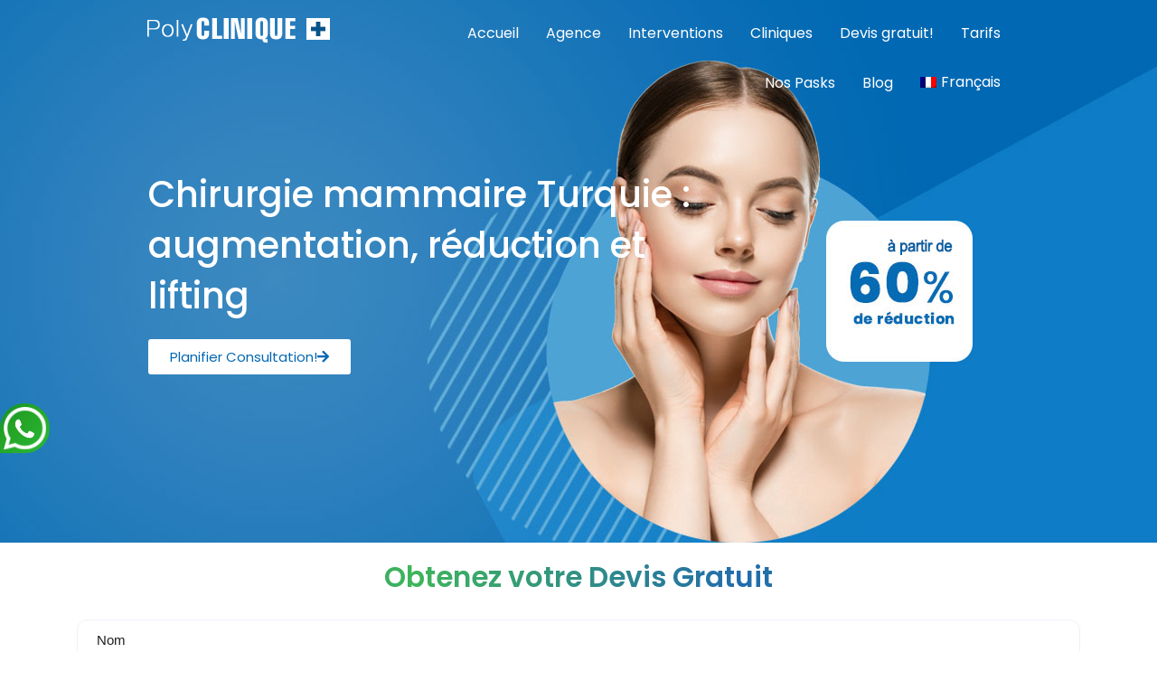

--- FILE ---
content_type: text/html; charset=UTF-8
request_url: https://www.polycliniqueplus.com/chirurgie-seins-turquie/
body_size: 31644
content:
<!doctype html>
<html lang="fr-FR">

    <head>
        <meta charset="UTF-8">
        <meta name="viewport" content="width=device-width, initial-scale=1">
        <link rel="profile" href="https://gmpg.org/xfn/11">
        <link rel='stylesheet' id='elementor-icons-shared-0-css'
            href='https://www.polycliniqueplus.com/wp-content/plugins/elementor/assets/lib/font-awesome/css/fontawesome.min.css?ver=5.15.1'
            media='all' />
        <link rel='stylesheet' id='elementor-icons-fa-solid-css'
            href='https://www.polycliniqueplus.com/wp-content/plugins/elementor/assets/lib/font-awesome/css/solid.min.css?ver=5.15.1'
            media='all' />
        <meta name='robots' content='index, follow, max-image-preview:none, max-snippet:-1, max-video-preview:-1, noimageindex' />
<link rel="alternate" hreflang="fr" href="https://www.polycliniqueplus.com/chirurgie-seins-turquie/" />
<link rel="alternate" hreflang="es" href="https://www.polycliniqueplus.com/es/cirugia-mamaria-turquia/" />
<link rel="alternate" hreflang="de" href="https://www.polycliniqueplus.com/de/brustoperation-tuerkei/" />
<link rel="alternate" hreflang="it" href="https://www.polycliniqueplus.com/it/chirurgia-del-seno-in-turchia/" />
<link rel="alternate" hreflang="x-default" href="https://www.polycliniqueplus.com/chirurgie-seins-turquie/" />

	<!-- This site is optimized with the Yoast SEO plugin v26.7 - https://yoast.com/wordpress/plugins/seo/ -->
	<title>Chirurgie mammaire Turquie : chirurgie esthetique seins prix pas cher</title>
	<meta name="description" content="Chirurgie mammaire Turquie : Tout savoir sur les techniques de la chirurgies esthétique des seins : redrapage, diminution et augmentation des seins." />
	<link rel="canonical" href="https://www.polycliniqueplus.com/chirurgie-seins-turquie/" />
	<meta property="og:locale" content="fr_FR" />
	<meta property="og:type" content="article" />
	<meta property="og:title" content="Chirurgie mammaire Turquie : chirurgie esthetique seins prix pas cher" />
	<meta property="og:description" content="Chirurgie mammaire Turquie : Tout savoir sur les techniques de la chirurgies esthétique des seins : redrapage, diminution et augmentation des seins." />
	<meta property="og:url" content="https://www.polycliniqueplus.com/chirurgie-seins-turquie/" />
	<meta property="og:site_name" content="Chirurgie esthetique Turquie : Prix interventions meilleures cliniques Istanbul" />
	<meta property="article:publisher" content="https://www.facebook.com/polycliniqueplus" />
	<meta property="article:modified_time" content="2025-12-12T10:24:17+00:00" />
	<meta property="og:image" content="https://www.polycliniqueplus.com/wp-content/uploads/2017/06/chirurgie-mammaire-turquie.jpg" />
	<meta property="og:image:width" content="939" />
	<meta property="og:image:height" content="387" />
	<meta property="og:image:type" content="image/jpeg" />
	<meta name="twitter:card" content="summary_large_image" />
	<meta name="twitter:site" content="@polyclinique1" />
	<meta name="twitter:label1" content="Durée de lecture estimée" />
	<meta name="twitter:data1" content="2 minutes" />
	<script type="application/ld+json" class="yoast-schema-graph">{"@context":"https://schema.org","@graph":[{"@type":"WebPage","@id":"https://www.polycliniqueplus.com/chirurgie-seins-turquie/","url":"https://www.polycliniqueplus.com/chirurgie-seins-turquie/","name":"Chirurgie mammaire Turquie : chirurgie esthetique seins prix pas cher","isPartOf":{"@id":"https://www.polycliniqueplus.com/#website"},"primaryImageOfPage":{"@id":"https://www.polycliniqueplus.com/chirurgie-seins-turquie/#primaryimage"},"image":{"@id":"https://www.polycliniqueplus.com/chirurgie-seins-turquie/#primaryimage"},"thumbnailUrl":"https://www.polycliniqueplus.com/wp-content/uploads/2017/06/chirurgie-mammaire-turquie.jpg","datePublished":"2017-06-18T16:37:17+00:00","dateModified":"2025-12-12T10:24:17+00:00","description":"Chirurgie mammaire Turquie : Tout savoir sur les techniques de la chirurgies esthétique des seins : redrapage, diminution et augmentation des seins.","breadcrumb":{"@id":"https://www.polycliniqueplus.com/chirurgie-seins-turquie/#breadcrumb"},"inLanguage":"fr-FR","potentialAction":[{"@type":"ReadAction","target":["https://www.polycliniqueplus.com/chirurgie-seins-turquie/"]}]},{"@type":"ImageObject","inLanguage":"fr-FR","@id":"https://www.polycliniqueplus.com/chirurgie-seins-turquie/#primaryimage","url":"https://www.polycliniqueplus.com/wp-content/uploads/2017/06/chirurgie-mammaire-turquie.jpg","contentUrl":"https://www.polycliniqueplus.com/wp-content/uploads/2017/06/chirurgie-mammaire-turquie.jpg","width":939,"height":387,"caption":"chirurgie mammaire tunisie"},{"@type":"BreadcrumbList","@id":"https://www.polycliniqueplus.com/chirurgie-seins-turquie/#breadcrumb","itemListElement":[{"@type":"ListItem","position":1,"name":"Accueil","item":"https://www.polycliniqueplus.com/"},{"@type":"ListItem","position":2,"name":"Chirurgie mammaire Turquie : augmentation, réduction et lifting"}]},{"@type":"WebSite","@id":"https://www.polycliniqueplus.com/#website","url":"https://www.polycliniqueplus.com/","name":"Chirurgie esthetique Turquie : Prix interventions meilleures cliniques Istanbul","description":"Chirurgie esthetique Turquie prix pas cher","publisher":{"@id":"https://www.polycliniqueplus.com/#organization"},"potentialAction":[{"@type":"SearchAction","target":{"@type":"EntryPoint","urlTemplate":"https://www.polycliniqueplus.com/?s={search_term_string}"},"query-input":{"@type":"PropertyValueSpecification","valueRequired":true,"valueName":"search_term_string"}}],"inLanguage":"fr-FR"},{"@type":"Organization","@id":"https://www.polycliniqueplus.com/#organization","name":"Polycliniqueplus chirurgie esthetique Turquie","url":"https://www.polycliniqueplus.com/","logo":{"@type":"ImageObject","inLanguage":"fr-FR","@id":"https://www.polycliniqueplus.com/#/schema/logo/image/","url":"https://www.polycliniqueplus.com/wp-content/uploads/2021/03/cropped-add-box-fill.png","contentUrl":"https://www.polycliniqueplus.com/wp-content/uploads/2021/03/cropped-add-box-fill.png","width":512,"height":512,"caption":"Polycliniqueplus chirurgie esthetique Turquie"},"image":{"@id":"https://www.polycliniqueplus.com/#/schema/logo/image/"},"sameAs":["https://www.facebook.com/polycliniqueplus","https://x.com/polyclinique1","https://www.youtube.com/channel/UCAnK3TORJqflIuYGFa-JQDw"]}]}</script>
	<!-- / Yoast SEO plugin. -->


<link rel="manifest" href="/pwa-manifest.json">
<link rel="apple-touch-icon" sizes="512x512" href="https://www.polycliniqueplus.com/wp-content/uploads/2024/02/iconpcp.png">
<link rel="apple-touch-icon-precomposed" sizes="192x192" href="https://www.polycliniqueplus.com/wp-content/uploads/2021/03/add-box-fill.png">
<link rel='dns-prefetch' href='//maxcdn.bootstrapcdn.com' />
<link rel="alternate" title="oEmbed (JSON)" type="application/json+oembed" href="https://www.polycliniqueplus.com/wp-json/oembed/1.0/embed?url=https%3A%2F%2Fwww.polycliniqueplus.com%2Fchirurgie-seins-turquie%2F" />
<link rel="alternate" title="oEmbed (XML)" type="text/xml+oembed" href="https://www.polycliniqueplus.com/wp-json/oembed/1.0/embed?url=https%3A%2F%2Fwww.polycliniqueplus.com%2Fchirurgie-seins-turquie%2F&#038;format=xml" />
<style id='wp-img-auto-sizes-contain-inline-css'>
img:is([sizes=auto i],[sizes^="auto," i]){contain-intrinsic-size:3000px 1500px}
/*# sourceURL=wp-img-auto-sizes-contain-inline-css */
</style>
<style id='classic-theme-styles-inline-css'>
/*! This file is auto-generated */
.wp-block-button__link{color:#fff;background-color:#32373c;border-radius:9999px;box-shadow:none;text-decoration:none;padding:calc(.667em + 2px) calc(1.333em + 2px);font-size:1.125em}.wp-block-file__button{background:#32373c;color:#fff;text-decoration:none}
/*# sourceURL=/wp-includes/css/classic-themes.min.css */
</style>
<style class="optimize_css_2" type="text/css" media="all">/*! jQuery UI - v1.12.1 - 2019-11-24
* http://jqueryui.com
* Includes: core.css, accordion.css, theme.css
* To view and modify this theme, visit http://jqueryui.com/themeroller/?scope=&folderName=base&cornerRadiusShadow=8px&offsetLeftShadow=0px&offsetTopShadow=0px&thicknessShadow=5px&opacityShadow=30&bgImgOpacityShadow=0&bgTextureShadow=flat&bgColorShadow=666666&opacityOverlay=30&bgImgOpacityOverlay=0&bgTextureOverlay=flat&bgColorOverlay=aaaaaa&iconColorError=cc0000&fcError=5f3f3f&borderColorError=f1a899&bgTextureError=flat&bgColorError=fddfdf&iconColorHighlight=777620&fcHighlight=777620&borderColorHighlight=dad55e&bgTextureHighlight=flat&bgColorHighlight=fffa90&iconColorActive=ffffff&fcActive=ffffff&borderColorActive=003eff&bgTextureActive=flat&bgColorActive=007fff&iconColorHover=555555&fcHover=2b2b2b&borderColorHover=cccccc&bgTextureHover=flat&bgColorHover=ededed&iconColorDefault=777777&fcDefault=454545&borderColorDefault=c5c5c5&bgTextureDefault=flat&bgColorDefault=f6f6f6&iconColorContent=444444&fcContent=333333&borderColorContent=dddddd&bgTextureContent=flat&bgColorContent=ffffff&iconColorHeader=444444&fcHeader=333333&borderColorHeader=dddddd&bgTextureHeader=flat&bgColorHeader=e9e9e9&cornerRadius=3px&fwDefault=normal&fsDefault=1em&ffDefault=Arial%2CHelvetica%2Csans-serif
* Copyright jQuery Foundation and other contributors; Licensed MIT */
 .ui-helper-hidden{display:none}.ui-helper-hidden-accessible{border:0;clip:rect(0 0 0 0);height:1px;margin:-1px;overflow:hidden;padding:0;position:absolute;width:1px}.ui-helper-reset{margin:0;padding:0;border:0;outline:0;line-height:1.3;text-decoration:none;font-size:100%;list-style:none}.ui-helper-clearfix:before,.ui-helper-clearfix:after{content:"";display:table;border-collapse:collapse}.ui-helper-clearfix:after{clear:both}.ui-helper-zfix{width:100%;height:100%;top:0;left:0;position:absolute;opacity:0;filter:Alpha(Opacity=0)}.ui-front{z-index:100}.ui-state-disabled{cursor:default!important;pointer-events:none}.ui-icon{display:inline-block;vertical-align:middle;margin-top:-.25em;position:relative;text-indent:-99999px;overflow:hidden;background-repeat:no-repeat}.ui-widget-icon-block{left:50%;margin-left:-8px;display:block}.ui-widget-overlay{position:fixed;top:0;left:0;width:100%;height:100%}.ui-accordion .ui-accordion-header{display:block;cursor:pointer;position:relative;margin:2px 0 0 0;padding:.5em .5em .5em .7em;font-size:100%}.ui-accordion .ui-accordion-content{padding:.3em 1.4em;border-top:0;overflow:auto}.ui-widget{font-family:Arial,Helvetica,sans-serif;font-size:1em}.ui-widget .ui-widget{font-size:1em}.ui-widget input,.ui-widget select,.ui-widget textarea,.ui-widget button{font-family:Arial,Helvetica,sans-serif;font-size:1em}.ui-widget.ui-widget-content{border:1px solid #c5c5c5}.ui-widget-content{border:1px solid #ddd;background:#fff;color:#333}.ui-widget-content a{color:#333}.ui-widget-header{border:1px solid #ddd;background:#e9e9e9;color:#333;font-weight:700}.ui-widget-header a{color:#333}.ui-state-default,.ui-widget-content .ui-state-default,.ui-widget-header .ui-state-default,.ui-button,html .ui-button.ui-state-disabled:hover,html .ui-button.ui-state-disabled:active{border:1px solid #c5c5c5;background:#f6f6f6;font-weight:400;color:#454545}.ui-state-default a,.ui-state-default a:link,.ui-state-default a:visited,a.ui-button,a:link.ui-button,a:visited.ui-button,.ui-button{color:#454545;text-decoration:none}.ui-state-hover,.ui-widget-content .ui-state-hover,.ui-widget-header .ui-state-hover,.ui-state-focus,.ui-widget-content .ui-state-focus,.ui-widget-header .ui-state-focus,.ui-button:hover,.ui-button:focus{border:1px solid #ccc;background:#ededed;font-weight:400;color:#2b2b2b}.ui-state-hover a,.ui-state-hover a:hover,.ui-state-hover a:link,.ui-state-hover a:visited,.ui-state-focus a,.ui-state-focus a:hover,.ui-state-focus a:link,.ui-state-focus a:visited,a.ui-button:hover,a.ui-button:focus{color:#2b2b2b;text-decoration:none}.ui-visual-focus{box-shadow:0 0 3px 1px #5e9ed6}.ui-state-active,.ui-widget-content .ui-state-active,.ui-widget-header .ui-state-active,a.ui-button:active,.ui-button:active,.ui-button.ui-state-active:hover{font-weight:400;background-color:#fff}.ui-icon-background,.ui-state-active .ui-icon-background{border:#003eff;background-color:#fff}.ui-state-active a,.ui-state-active a:link,.ui-state-active a:visited{color:#fff;text-decoration:none}.ui-state-highlight,.ui-widget-content .ui-state-highlight,.ui-widget-header .ui-state-highlight{border:1px solid #dad55e;background:#fffa90;color:#777620}.ui-state-checked{border:1px solid #dad55e;background:#fffa90}.ui-state-highlight a,.ui-widget-content .ui-state-highlight a,.ui-widget-header .ui-state-highlight a{color:#777620}.ui-state-error,.ui-widget-content .ui-state-error,.ui-widget-header .ui-state-error{border:1px solid #f1a899;background:#fddfdf;color:#5f3f3f}.ui-state-error a,.ui-widget-content .ui-state-error a,.ui-widget-header .ui-state-error a{color:#5f3f3f}.ui-state-error-text,.ui-widget-content .ui-state-error-text,.ui-widget-header .ui-state-error-text{color:#5f3f3f}.ui-priority-primary,.ui-widget-content .ui-priority-primary,.ui-widget-header .ui-priority-primary{font-weight:700}.ui-priority-secondary,.ui-widget-content .ui-priority-secondary,.ui-widget-header .ui-priority-secondary{opacity:.7;filter:Alpha(Opacity=70);font-weight:400}.ui-state-disabled,.ui-widget-content .ui-state-disabled,.ui-widget-header .ui-state-disabled{opacity:.35;filter:Alpha(Opacity=35);background-image:none}.ui-state-disabled .ui-icon{filter:Alpha(Opacity=35)}.ui-icon{width:16px;height:16px}.ui-icon,.ui-widget-content .ui-icon{background-image:url(https://www.polycliniqueplus.com/wp-content/plugins/faq-schema-for-pages-and-posts/css/images/ui-icons_444444_256x240.png)}.ui-widget-header .ui-icon{background-image:url(https://www.polycliniqueplus.com/wp-content/plugins/faq-schema-for-pages-and-posts/css/images/ui-icons_444444_256x240.png)}.ui-state-hover .ui-icon,.ui-state-focus .ui-icon,.ui-button:hover .ui-icon,.ui-button:focus .ui-icon{background-image:url(https://www.polycliniqueplus.com/wp-content/plugins/faq-schema-for-pages-and-posts/css/images/ui-icons_555555_256x240.png)}.ui-state-active .ui-icon,.ui-button:active .ui-icon{background-image:url(https://www.polycliniqueplus.com/wp-content/plugins/faq-schema-for-pages-and-posts/css/images/ui-icons_ffffff_256x240.png)}.ui-state-highlight .ui-icon,.ui-button .ui-state-highlight.ui-icon{background-image:url(https://www.polycliniqueplus.com/wp-content/plugins/faq-schema-for-pages-and-posts/css/images/ui-icons_777620_256x240.png)}.ui-state-error .ui-icon,.ui-state-error-text .ui-icon{background-image:url(https://www.polycliniqueplus.com/wp-content/plugins/faq-schema-for-pages-and-posts/css/images/ui-icons_cc0000_256x240.png)}.ui-button .ui-icon{background-image:url(https://www.polycliniqueplus.com/wp-content/plugins/faq-schema-for-pages-and-posts/css/images/ui-icons_777777_256x240.png)}.ui-icon-blank{background-position:16px 16px}.ui-icon-caret-1-n{background-position:0 0}.ui-icon-caret-1-ne{background-position:-16px 0}.ui-icon-caret-1-e{background-position:-32px 0}.ui-icon-caret-1-se{background-position:-48px 0}.ui-icon-caret-1-s{background-position:-65px 0}.ui-icon-caret-1-sw{background-position:-80px 0}.ui-icon-caret-1-w{background-position:-96px 0}.ui-icon-caret-1-nw{background-position:-112px 0}.ui-icon-caret-2-n-s{background-position:-128px 0}.ui-icon-caret-2-e-w{background-position:-144px 0}.ui-icon-triangle-1-n{background-position:0 -16px}.ui-icon-triangle-1-ne{background-position:-16px -16px}.ui-icon-triangle-1-e{background-position:-32px -16px}.ui-icon-triangle-1-se{background-position:-48px -16px}.ui-icon-triangle-1-s{background-position:-65px -16px}.ui-icon-triangle-1-sw{background-position:-80px -16px}.ui-icon-triangle-1-w{background-position:-96px -16px}.ui-icon-triangle-1-nw{background-position:-112px -16px}.ui-icon-triangle-2-n-s{background-position:-128px -16px}.ui-icon-triangle-2-e-w{background-position:-144px -16px}.ui-icon-arrow-1-n{background-position:0 -32px}.ui-icon-arrow-1-ne{background-position:-16px -32px}.ui-icon-arrow-1-e{background-position:-32px -32px}.ui-icon-arrow-1-se{background-position:-48px -32px}.ui-icon-arrow-1-s{background-position:-65px -32px}.ui-icon-arrow-1-sw{background-position:-80px -32px}.ui-icon-arrow-1-w{background-position:-96px -32px}.ui-icon-arrow-1-nw{background-position:-112px -32px}.ui-icon-arrow-2-n-s{background-position:-128px -32px}.ui-icon-arrow-2-ne-sw{background-position:-144px -32px}.ui-icon-arrow-2-e-w{background-position:-160px -32px}.ui-icon-arrow-2-se-nw{background-position:-176px -32px}.ui-icon-arrowstop-1-n{background-position:-192px -32px}.ui-icon-arrowstop-1-e{background-position:-208px -32px}.ui-icon-arrowstop-1-s{background-position:-224px -32px}.ui-icon-arrowstop-1-w{background-position:-240px -32px}.ui-icon-arrowthick-1-n{background-position:1px -48px}.ui-icon-arrowthick-1-ne{background-position:-16px -48px}.ui-icon-arrowthick-1-e{background-position:-32px -48px}.ui-icon-arrowthick-1-se{background-position:-48px -48px}.ui-icon-arrowthick-1-s{background-position:-64px -48px}.ui-icon-arrowthick-1-sw{background-position:-80px -48px}.ui-icon-arrowthick-1-w{background-position:-96px -48px}.ui-icon-arrowthick-1-nw{background-position:-112px -48px}.ui-icon-arrowthick-2-n-s{background-position:-128px -48px}.ui-icon-arrowthick-2-ne-sw{background-position:-144px -48px}.ui-icon-arrowthick-2-e-w{background-position:-160px -48px}.ui-icon-arrowthick-2-se-nw{background-position:-176px -48px}.ui-icon-arrowthickstop-1-n{background-position:-192px -48px}.ui-icon-arrowthickstop-1-e{background-position:-208px -48px}.ui-icon-arrowthickstop-1-s{background-position:-224px -48px}.ui-icon-arrowthickstop-1-w{background-position:-240px -48px}.ui-icon-arrowreturnthick-1-w{background-position:0 -64px}.ui-icon-arrowreturnthick-1-n{background-position:-16px -64px}.ui-icon-arrowreturnthick-1-e{background-position:-32px -64px}.ui-icon-arrowreturnthick-1-s{background-position:-48px -64px}.ui-icon-arrowreturn-1-w{background-position:-64px -64px}.ui-icon-arrowreturn-1-n{background-position:-80px -64px}.ui-icon-arrowreturn-1-e{background-position:-96px -64px}.ui-icon-arrowreturn-1-s{background-position:-112px -64px}.ui-icon-arrowrefresh-1-w{background-position:-128px -64px}.ui-icon-arrowrefresh-1-n{background-position:-144px -64px}.ui-icon-arrowrefresh-1-e{background-position:-160px -64px}.ui-icon-arrowrefresh-1-s{background-position:-176px -64px}.ui-icon-arrow-4{background-position:0 -80px}.ui-icon-arrow-4-diag{background-position:-16px -80px}.ui-icon-extlink{background-position:-32px -80px}.ui-icon-newwin{background-position:-48px -80px}.ui-icon-refresh{background-position:-64px -80px}.ui-icon-shuffle{background-position:-80px -80px}.ui-icon-transfer-e-w{background-position:-96px -80px}.ui-icon-transferthick-e-w{background-position:-112px -80px}.ui-icon-folder-collapsed{background-position:0 -96px}.ui-icon-folder-open{background-position:-16px -96px}.ui-icon-document{background-position:-32px -96px}.ui-icon-document-b{background-position:-48px -96px}.ui-icon-note{background-position:-64px -96px}.ui-icon-mail-closed{background-position:-80px -96px}.ui-icon-mail-open{background-position:-96px -96px}.ui-icon-suitcase{background-position:-112px -96px}.ui-icon-comment{background-position:-128px -96px}.ui-icon-person{background-position:-144px -96px}.ui-icon-print{background-position:-160px -96px}.ui-icon-trash{background-position:-176px -96px}.ui-icon-locked{background-position:-192px -96px}.ui-icon-unlocked{background-position:-208px -96px}.ui-icon-bookmark{background-position:-224px -96px}.ui-icon-tag{background-position:-240px -96px}.ui-icon-home{background-position:0 -112px}.ui-icon-flag{background-position:-16px -112px}.ui-icon-calendar{background-position:-32px -112px}.ui-icon-cart{background-position:-48px -112px}.ui-icon-pencil{background-position:-64px -112px}.ui-icon-clock{background-position:-80px -112px}.ui-icon-disk{background-position:-96px -112px}.ui-icon-calculator{background-position:-112px -112px}.ui-icon-zoomin{background-position:-128px -112px}.ui-icon-zoomout{background-position:-144px -112px}.ui-icon-search{background-position:-160px -112px}.ui-icon-wrench{background-position:-176px -112px}.ui-icon-gear{background-position:-192px -112px}.ui-icon-heart{background-position:-208px -112px}.ui-icon-star{background-position:-224px -112px}.ui-icon-link{background-position:-240px -112px}.ui-icon-cancel{background-position:0 -128px}.ui-icon-plus{background-position:-16px -128px}.ui-icon-plusthick{background-position:-32px -128px}.ui-icon-minus{background-position:-48px -128px}.ui-icon-minusthick{background-position:-64px -128px}.ui-icon-close{background-position:-80px -128px}.ui-icon-closethick{background-position:-96px -128px}.ui-icon-key{background-position:-112px -128px}.ui-icon-lightbulb{background-position:-128px -128px}.ui-icon-scissors{background-position:-144px -128px}.ui-icon-clipboard{background-position:-160px -128px}.ui-icon-copy{background-position:-176px -128px}.ui-icon-contact{background-position:-192px -128px}.ui-icon-image{background-position:-208px -128px}.ui-icon-video{background-position:-224px -128px}.ui-icon-script{background-position:-240px -128px}.ui-icon-alert{background-position:0 -144px}.ui-icon-info{background-position:-16px -144px}.ui-icon-notice{background-position:-32px -144px}.ui-icon-help{background-position:-48px -144px}.ui-icon-check{background-position:-64px -144px}.ui-icon-bullet{background-position:-80px -144px}.ui-icon-radio-on{background-position:-96px -144px}.ui-icon-radio-off{background-position:-112px -144px}.ui-icon-pin-w{background-position:-128px -144px}.ui-icon-pin-s{background-position:-144px -144px}.ui-icon-play{background-position:0 -160px}.ui-icon-pause{background-position:-16px -160px}.ui-icon-seek-next{background-position:-32px -160px}.ui-icon-seek-prev{background-position:-48px -160px}.ui-icon-seek-end{background-position:-64px -160px}.ui-icon-seek-start{background-position:-80px -160px}.ui-icon-seek-first{background-position:-80px -160px}.ui-icon-stop{background-position:-96px -160px}.ui-icon-eject{background-position:-112px -160px}.ui-icon-volume-off{background-position:-128px -160px}.ui-icon-volume-on{background-position:-144px -160px}.ui-icon-power{background-position:0 -176px}.ui-icon-signal-diag{background-position:-16px -176px}.ui-icon-signal{background-position:-32px -176px}.ui-icon-battery-0{background-position:-48px -176px}.ui-icon-battery-1{background-position:-64px -176px}.ui-icon-battery-2{background-position:-80px -176px}.ui-icon-battery-3{background-position:-96px -176px}.ui-icon-circle-plus{background-position:0 -192px}.ui-icon-circle-minus{background-position:-16px -192px}.ui-icon-circle-close{background-position:-32px -192px}.ui-icon-circle-triangle-e{background-position:-48px -192px}.ui-icon-circle-triangle-s{background-position:-64px -192px}.ui-icon-circle-triangle-w{background-position:-80px -192px}.ui-icon-circle-triangle-n{background-position:-96px -192px}.ui-icon-circle-arrow-e{background-position:-112px -192px}.ui-icon-circle-arrow-s{background-position:-128px -192px}.ui-icon-circle-arrow-w{background-position:-144px -192px}.ui-icon-circle-arrow-n{background-position:-160px -192px}.ui-icon-circle-zoomin{background-position:-176px -192px}.ui-icon-circle-zoomout{background-position:-192px -192px}.ui-icon-circle-check{background-position:-208px -192px}.ui-icon-circlesmall-plus{background-position:0 -208px}.ui-icon-circlesmall-minus{background-position:-16px -208px}.ui-icon-circlesmall-close{background-position:-32px -208px}.ui-icon-squaresmall-plus{background-position:-48px -208px}.ui-icon-squaresmall-minus{background-position:-64px -208px}.ui-icon-squaresmall-close{background-position:-80px -208px}.ui-icon-grip-dotted-vertical{background-position:0 -224px}.ui-icon-grip-dotted-horizontal{background-position:-16px -224px}.ui-icon-grip-solid-vertical{background-position:-32px -224px}.ui-icon-grip-solid-horizontal{background-position:-48px -224px}.ui-icon-gripsmall-diagonal-se{background-position:-64px -224px}.ui-icon-grip-diagonal-se{background-position:-80px -224px}.ui-corner-all,.ui-corner-top,.ui-corner-left,.ui-corner-tl{border-top-left-radius:3px}.ui-corner-all,.ui-corner-top,.ui-corner-right,.ui-corner-tr{border-top-right-radius:3px}.ui-corner-all,.ui-corner-bottom,.ui-corner-left,.ui-corner-bl{border-bottom-left-radius:3px}.ui-corner-all,.ui-corner-bottom,.ui-corner-right,.ui-corner-br{border-bottom-right-radius:3px}.ui-widget-overlay{background:#aaa;opacity:.3;filter:Alpha(Opacity=30)}.ui-widget-shadow{-webkit-box-shadow:0 0 5px #666;box-shadow:0 0 5px #666}</style>
<link rel='stylesheet' id='gn-frontend-gnfollow-style-css' href='https://www.polycliniqueplus.com/wp-content/plugins/gn-publisher/assets/css/gn-frontend-gnfollow.min.css' media='all' />
<style class="optimize_css_2" type="text/css" media="all">body .extendedwopts-show{display:none}body .widgetopts-hide_title .widget-title{display:none}body .extendedwopts-md-right{text-align:right}body .extendedwopts-md-left{text-align:left}body .extendedwopts-md-center{text-align:center}body .extendedwopts-md-justify{text-align:justify}@media screen and (min-width:1181px){body .extendedwopts-hide.extendedwopts-desktop{display:none!important}body .extendedwopts-show.extendedwopts-desktop{display:block}body .widget.clearfix-desktop{clear:both}}@media screen and (max-width:1024px) and (orientation:Portrait){body .extendedwopts-hide.extendedwopts-tablet{display:none!important}body .extendedwopts-show.extendedwopts-tablet{display:block}body .widget.clearfix-desktop{clear:none}body .widget.clearfix-tablet{clear:both}}@media screen and (max-width:1180px) and (orientation:landscape){body .extendedwopts-hide.extendedwopts-tablet{display:none!important}body .extendedwopts-show.extendedwopts-tablet{display:block}body .widget.clearfix-desktop{clear:none}body .widget.clearfix-tablet{clear:both}}@media screen and (max-width:767px) and (orientation:Portrait){body .extendedwopts-hide.extendedwopts-tablet:not(.extendedwopts-mobile){display:block!important}body .extendedwopts-show.extendedwopts-tablet:not(.extendedwopts-mobile){display:none!important}body .extendedwopts-hide.extendedwopts-mobile{display:none!important}body .extendedwopts-show.extendedwopts-mobile{display:block}body .widget.clearfix-desktop,body .widget.clearfix-tablet{clear:none}body .widget.clearfix-mobile{clear:both}}@media screen and (max-width:991px) and (orientation:landscape){body .extendedwopts-hide.extendedwopts-tablet:not(.extendedwopts-mobile){display:block!important}body .extendedwopts-show.extendedwopts-tablet:not(.extendedwopts-mobile){display:none!important}body .extendedwopts-hide.extendedwopts-mobile{display:none!important}body .extendedwopts-show.extendedwopts-mobile{display:block}body .widget.clearfix-desktop,body .widget.clearfix-tablet{clear:none}body .widget.clearfix-mobile{clear:both}}.panel-cell-style:after{content:"";display:block;clear:both;position:relative}</style>
<style class="optimize_css_2" type="text/css" media="all">.wprevpro_t1_outer_div{padding:0;margin:0 0 0 0}.wprevpro_t1_DIV_1{box-sizing:border-box;color:#777;text-size-adjust:100%;column-rule-color:#fff;perspective-origin:277.5px 115px;transform-origin:277.5px 115px;border:0 none #fff;font:normal normal normal normal 13px/20.8px "Helvetica Neue",Helvetica,Arial,sans-serif;outline:#fff none 0;margin-bottom:20px;margin-top:10px}.wprevpro_t1_DIV_2{bottom:0;box-shadow:rgb(0 0 0 / .09) 2px 2px 3px 0;box-sizing:border-box;color:#777;height:auto;left:0;position:relative;right:0;text-size-adjust:100%;top:0;column-rule-color:#fff;perspective-origin:277.5px 69px;transform-origin:277.5px 69px;background:#fff none repeat scroll 0 0/auto padding-box border-box;border:1px solid #f5f5f5;font:italic normal normal normal 14px / 22.4px "Helvetica Neue",Helvetica,Arial,sans-serif;margin:0 0 25px;outline:#fff none 0;padding:20px 25px 20px 48px}.wprevpro_t1_DIV_2:after{bottom:-30px;box-sizing:border-box;color:#fff;content:'';display:block;height:30px;left:80px;position:absolute;right:445px;text-size-adjust:100%;width:30px;column-rule-color:#fff;perspective-origin:15px 15px;transform-origin:15px 15px;filter:drop-shadow(2px 2px 1px rgb(0 0 0 / .0980392));border-top:30px solid #fff;border-right:30px solid #fff0;border-bottom:0 solid #fff0;border-left:0 solid #fff0;font:normal normal normal normal 13px/20.8px "Helvetica Neue",Helvetica,Arial,sans-serif;outline:#fff none 0}.wprevpro_t1_DIV_2:before{bottom:47px;box-sizing:border-box;color:#bbb;content:'\201C';display:block;height:96px;left:55px;position:absolute;right:515.391px;text-size-adjust:100%;top:20px;width:24.6094px;column-rule-color:#bbb;perspective-origin:12.2969px 48px;transform-origin:12.2969px 48px;border:0 none #bbb;font:normal normal normal normal 60px/96px Georgia,serif;margin:-25px 0 0 -40px;outline:#bbb none 0}.wprevpro_t1_P_3{box-sizing:border-box;color:#777;text-size-adjust:100%;column-rule-color:#777;perspective-origin:240px 44px;transform-origin:240px 44px;border:0 none #777;font:italic normal normal normal 14px/22.4px "Helvetica Neue",Helvetica,Arial,sans-serif;margin:0 0 5px;outline:#777 none 0}.wprevpro_t1_IMG_4{box-sizing:border-box;color:#fff;display:block;float:left;height:50px;text-size-adjust:100%;vertical-align:middle;width:50px;column-rule-color:#fff;perspective-origin:30px 30px;transform-origin:30px 30px;border:0 none #fff;border-radius:50% 50% 50% 50%!important;font:normal normal normal normal 13px/20.8px "Helvetica Neue",Helvetica,Arial,sans-serif;margin:0 20px;outline:#fff none 0}.wprevpro_t1_SPAN_5{color:#555;display:block;text-size-adjust:100%;text-transform:uppercase;overflow:hidden;padding:8px 0 0}.marginb10{margin-bottom:10px}.w3_wprs-row-padding-small{padding:0 4px}.noboxshadow{box-shadow:#fff0 0 0 0 0}.wprevpro_t1_P_3>img{box-shadow:0 0 0 #fff0}.wprevpro_t1_A_8>img{box-shadow:0 0;padding:0}img.wprevpro_t1_star_img_file{width:100px;height:19px}img.wprevpro_t1_yelp_logo{position:absolute;right:10px;bottom:2px}img.wprevpro_t1_site_logo{position:absolute;right:2px;bottom:2px;height:32px;width:unset;margin-bottom:unset!important}.w3_wprs-responsive{overflow-x:auto}.w3_wprs-btn-bar:after,.w3_wprs-btn-bar:before,.w3_wprs-btn-group:after,.w3_wprs-btn-group:before,.w3_wprs-clear:after,.w3_wprs-container:after,.w3_wprs-panel:after,.w3_wprs-row-padding:after,.w3_wprs-row:after,.w3_wprs-topnav:after{content:"";display:table;clear:both}.w3_wprs-col,.w3_wprs-half,.w3_wprs-quarter,.w3_wprs-third,.w3_wprs-threequarter,.w3_wprs-twothird{float:left;width:100%}.w3_wprs-col.s1{width:8.33333%}.w3_wprs-col.s2{width:16.66666%}.w3_wprs-col.s3{width:24.99999%}.w3_wprs-col.s4{width:33.33333%}.w3_wprs-col.s5{width:41.66666%}.w3_wprs-col.s6{width:49.99999%}.w3_wprs-col.s7{width:58.33333%}.w3_wprs-col.s8{width:66.66666%}.w3_wprs-col.s9{width:74.99999%}.w3_wprs-col.s10{width:83.33333%}.w3_wprs-col.s11{width:91.66666%}.w3_wprs-col.s12,.w3_wprs-half,.w3_wprs-quarter,.w3_wprs-third,.w3_wprs-threequarter,.w3_wprs-twothird{width:99.99999%}@media only screen and (min-width:601px){.w3_wprs-col.m1{width:8.33333%}.w3_wprs-col.m2{width:16.66666%}.w3_wprs-col.m3,.w3_wprs-quarter{width:24.99999%}.w3_wprs-col.m4,.w3_wprs-third{width:33.33333%}.w3_wprs-col.m5{width:41.66666%}.w3_wprs-col.m6,.w3_wprs-half{width:49.99999%}.w3_wprs-col.m7{width:58.33333%}.w3_wprs-col.m8,.w3_wprs-twothird{width:66.66666%}.w3_wprs-col.m9,.w3_wprs-threequarter{width:74.99999%}.w3_wprs-col.m10{width:83.33333%}.w3_wprs-col.m11{width:91.66666%}.w3_wprs-col.m12{width:99.99999%}}@media only screen and (min-width:993px){.w3_wprs-col.l1{width:8.33333%}.w3_wprs-col.l2{width:16.66666%}.w3_wprs-col.l3,.w3_wprs-quarter{width:24.99999%}.w3_wprs-col.l4,.w3_wprs-third{width:33.33333%}.w3_wprs-col.l5{width:41.66666%}.w3_wprs-col.l6,.w3_wprs-half{width:49.99999%}.w3_wprs-col.l7{width:58.33333%}.w3_wprs-col.l8,.w3_wprs-twothird{width:66.66666%}.w3_wprs-col.l9,.w3_wprs-threequarter{width:74.99999%}.w3_wprs-col.l10{width:83.33333%}.w3_wprs-col.l11{width:91.66666%}.w3_wprs-col.l12{width:99.99999%}}.w3_wprs-content{max-width:980px;margin:auto}.w3_wprs-row-padding,.w3_wprs-row-padding>.w3_wprs-col,.w3_wprs-row-padding>.w3_wprs-half,.w3_wprs-row-padding>.w3_wprs-quarter,.w3_wprs-row-padding>.w3_wprs-third,.w3_wprs-row-padding>.w3_wprs-threequarter,.w3_wprs-row-padding>.w3_wprs-twothird{padding:0 8px}span.wprs_rd_more{cursor:pointer}a.wprev_media_img_a{display:inline-block}img.wprev_media_img{height:50px!important;margin-right:4px;border-radius:5px;margin-bottom:2px}.wprev_media_div{margin-bottom:0;margin-top:10px;margin-left:0;margin-right:0}.wpproslider_t3_DIV_1a .wprev_media_div{margin:-25px 5px 34px 55px}.wpproslider_t6_DIV_2 .wprev_media_div{margin-left:10px;margin-right:10px}.wprev_media_div{margin-bottom:0;margin-top:10px;margin-left:0;margin-right:0;overflow:auto;white-space:nowrap;scrollbar-width:thin;scrollbar-color:#e4e4e4 #fff;scrollbar-gutter:auto}.wprev_media_div::-webkit-scrollbar{width:16px}.wprev_media_div::-webkit-scrollbar-track{background-color:#e4e4e4;border-radius:100px}.wprev_media_div::-webkit-scrollbar-thumb{background-color:#d4aa70;border-radius:100px}.wprs_unslider{overflow:visible;margin:0;padding:0;position:relative}.wprs_unslider-wrap{position:relative}.wprs_unslider-wrap.wprs_unslider-carousel>li{float:left}.wprs_unslider-vertical>ul{height:100%}.wprs_unslider-vertical li{float:none;width:100%}.wprs_unslider-fade{position:relative}.wprs_unslider-fade .wprs_unslider-wrap li{position:absolute;left:0;top:0;right:0;z-index:8;list-style-type:none}.wprs_unslider-fade .wprs_unslider-wrap li.wprs_unslider-active{z-index:10}.wprs_unslider li,.wprs_unslider ol,.wprs_unslider ul{list-style:none;margin:0!important;padding:0!important;border:none;list-style-type:none}.wprs_unslider-arrow{position:absolute;z-index:2;cursor:pointer}.wprs_unslider-arrow.next{left:auto;background-position-x:52%;background-position-y:50%}.wprs_unslider-arrow{display:block;width:25px;height:25px;top:50%;right:10px;left:auto;margin-top:-30px;overflow:hidden;background:rgb(0 0 0 / .2) no-repeat 58% 51%;background-image:url([data-uri]);background-size:7px 11px;border-radius:32px;text-indent:-999em;opacity:.6;transition:opacity .2s;border-width:0!important}.wprs_unslider-arrow.prev{left:10px;right:auto;-ms-transform:rotate(-180deg);transform:rotate(-180deg);background-position-x:52%;background-position-y:50%}.wprs_unslider-nav ol{list-style:none;text-align:center}.wprs_unslider-nav ol li{display:inline-block;width:9px;height:9px;margin:0 4px!important;background:0 0;border-radius:5px;overflow:hidden;text-indent:-999em;border:1px solid #c3c3c3;cursor:pointer}.wprs_unslider-nav ol li.wprs_unslider-active{background:#c3c3c3;cursor:default}a.wprs_rd_more{cursor:pointer;text-decoration:none!important}.wprs_unslider-wrap.wprs_unslider-carousel>li{float:left;margin:0px!important}span.wprs_rd_more_text{display:inline;transition:opacity 1s;opacity:0}.wprev-slider{margin-left:30px;margin-right:30px}div.wprev-slider ul{list-style-type:none!important;padding:0 0 0 0!important}.wprev-slider ul{list-style-type:none}li.wprevnextslide{display:none}img.sitetype_Google{width:32px;height:32px}img.sitetype_Facebook{width:32px;height:32px}span.svgicons.svg-wprsp-verified{width:18px;height:18px;background:#a3a29e;display:inline-block;-webkit-mask-repeat:no-repeat;-webkit-mask-size:contain;-webkit-mask-position:bottom;margin-bottom:-3px;margin-right:5px;margin-left:2px}.wprevtooltip{cursor:pointer}.wprevpro_tooltip{display:none;position:absolute;padding-left:10px;padding-right:10px;color:#efefef;background-color:#000000bf;border-radius:3px;font-family:sans-serif;font-style:normal;font-size:10px;line-height:24px;z-index:999999}.wprevpro_star_imgs span.svgicons{width:18px;height:18px;background:gold;display:inline-block;-webkit-mask-repeat:no-repeat;-webkit-mask-size:contain;-webkit-mask-position:bottom;margin-bottom:-2px;margin-right:1px}span.svgicons.svg-wprsp-star-full.ratingRow__star{width:19px;height:19px;background:gold;display:inline-block;-webkit-mask-repeat:no-repeat;-webkit-mask-size:contain;-webkit-mask-position:center;margin-bottom:1px;margin-right:0}span.svgicons.svg-empty{width:0px!important;height:0px!important}fieldset#wprevpro_review_rating span.svgicons{width:35px;height:35px;display:inline-block;-webkit-mask-repeat:no-repeat;-webkit-mask-size:contain;-webkit-mask-position:bottom;margin-bottom:-2px;margin-right:0}li.wprevnextslide{display:none}span.wprevpro_star_imgs_T1{margin-right:2px}.svg-wprsp-verified{-webkit-mask-image:url("data:image/svg+xml,%3Csvg version='1.1' xmlns='http://www.w3.org/2000/svg' width='20' height='22' viewBox='0 0 24 24'%3E%3Cpath d='M23.016 12l-2.438-2.813 0.328-3.656-3.609-0.844-1.875-3.188-3.422 1.453-3.422-1.453-1.875 3.188-3.609 0.797 0.328 3.703-2.438 2.813 2.438 2.813-0.328 3.656 3.609 0.844 1.875 3.188 3.422-1.453 3.422 1.453 1.875-3.188 3.609-0.844-0.328-3.656zM10.078 16.734l-3.797-3.844 1.5-1.453 2.297 2.344 5.859-5.906 1.5 1.5z'%3E%3C/path%3E%3C/svg%3E%0A")}.svg-wprsp-star{-webkit-mask-image:url("data:image/svg+xml,%3Csvg version='1.1' xmlns='http://www.w3.org/2000/svg' width='20' height='22' viewBox='0 0 20 22'%3E%3Cpath d='M20.429 8.14c0 0.221-0.16 0.43-0.319 0.589l-4.456 4.346 1.056 6.138c0.012 0.086 0.012 0.16 0.012 0.246 0 0.319-0.147 0.614-0.503 0.614-0.172 0-0.344-0.061-0.491-0.147l-5.512-2.897-5.512 2.897c-0.16 0.086-0.319 0.147-0.491 0.147-0.356 0-0.516-0.295-0.516-0.614 0-0.086 0.012-0.16 0.025-0.246l1.056-6.138-4.469-4.346c-0.147-0.16-0.307-0.368-0.307-0.589 0-0.368 0.381-0.516 0.687-0.565l6.163-0.896 2.762-5.586c0.11-0.233 0.319-0.503 0.602-0.503s0.491 0.27 0.602 0.503l2.762 5.586 6.163 0.896c0.295 0.049 0.688 0.196 0.688 0.565z'%3E%3C/path%3E%3C/svg%3E%0A")}.svg-wprsp-star-o{-webkit-mask-image:url("data:image/svg+xml,%3Csvg version='1.1' xmlns='http://www.w3.org/2000/svg' width='20' height='22' viewBox='0 0 20 22'%3E%3Cpath d='M13.959 12.522l3.757-3.646-5.181-0.761-2.32-4.69-2.32 4.69-5.181 0.761 3.757 3.646-0.896 5.169 4.641-2.443 4.628 2.443zM20.429 8.14c0 0.221-0.16 0.43-0.319 0.589l-4.456 4.346 1.056 6.138c0.012 0.086 0.012 0.16 0.012 0.246 0 0.331-0.147 0.614-0.503 0.614-0.172 0-0.344-0.061-0.491-0.147l-5.512-2.897-5.512 2.897c-0.16 0.086-0.319 0.147-0.491 0.147-0.356 0-0.516-0.295-0.516-0.614 0-0.086 0.012-0.16 0.025-0.246l1.056-6.138-4.469-4.346c-0.147-0.16-0.307-0.368-0.307-0.589 0-0.368 0.381-0.516 0.687-0.565l6.163-0.896 2.762-5.586c0.11-0.233 0.319-0.503 0.602-0.503s0.491 0.27 0.602 0.503l2.762 5.586 6.163 0.896c0.295 0.049 0.688 0.196 0.688 0.565z'%3E%3C/path%3E%3C/svg%3E")}.svg-wprsp-star-empty{-webkit-mask-image:url("data:image/svg+xml,%3Csvg version='1.1' xmlns='http://www.w3.org/2000/svg' width='22' height='22' viewBox='0 0 22 22'%3E%3Cpath d='M22 8.53l-7.601-1.104-3.399-6.888-3.399 6.888-7.601 1.104 5.5 5.361-1.298 7.57 6.798-3.574 6.798 3.574-1.298-7.57 5.5-5.361zM11 16.188l-4.801 2.524 0.917-5.346-3.884-3.786 5.368-0.78 2.4-4.864 2.401 4.864 5.368 0.78-3.884 3.786 0.917 5.346-4.801-2.524z'%3E%3C/path%3E%3C/svg%3E")}.svg-wprsp-star-full{-webkit-mask-image:url("data:image/svg+xml,%3Csvg version='1.1' xmlns='http://www.w3.org/2000/svg' width='22' height='22' viewBox='0 0 22 22'%3E%3Cpath d='M22 8.53l-7.601-1.104-3.399-6.888-3.399 6.888-7.601 1.104 5.5 5.361-1.298 7.57 6.798-3.574 6.798 3.574-1.298-7.57 5.5-5.361z'%3E%3C/path%3E%3C/svg%3E%0A")}.svg-wprsp-star-half{-webkit-mask-image:url("data:image/svg+xml,%3Csvg version='1.1' xmlns='http://www.w3.org/2000/svg' width='22' height='22' viewBox='0 0 22 22'%3E%3Cpath d='M22 8.53l-7.601-1.104-3.399-6.888-3.399 6.888-7.601 1.104 5.5 5.361-1.298 7.57 6.798-3.574 6.798 3.574-1.298-7.57 5.5-5.361zM11 16.188l-0.020 0.011 0.020-12.263 2.401 4.864 5.368 0.78-3.884 3.786 0.917 5.346-4.801-2.524z'%3E%3C/path%3E%3C/svg%3E")}.wprev_outer_wb{display:flex!important;margin-bottom:7px}.wprev_badge_div.badgeleft{margin:10px 5px 10px 10px!important}.wprev_badge_div.badgeright{margin:10px 10px 10px 5px!important}.wprev-google-place{display:flex!important;padding:8px 12px!important;box-shadow:rgb(0 0 0 / .08) 2px 2px 3px 0px!important;border:1px solid #f5f5f5!important}.wprev-google-left{padding:10px 8px 10px 5px!important}.wprev-google-right{padding:3px!important}.wprev-google-right div{line-height:24px!important;font-size:15px!important;width:max-content!important}.wprev-google-name{font-weight:bold!important}.wprev-google-place a{text-decoration:none!important}a.wprev-google-wr-a{color:#fff!important;padding:1px 8px 5px!important;outline:none!important;border-radius:3px!important;background:#0a6cff!important;white-space:nowrap!important;vertical-align:middle!important;box-shadow:0 0 2px rgb(0 0 0 / .12),0 2px 4px rgb(0 0 0 / .24)!important;user-select:none!important;transition:all .2s ease-in-out!important;display:flex!important;align-items:center!important;width:fit-content!important}a.wprev-google-wr-a:hover{background:#0a6cffc7!important}.wprev-google-wr{margin:12px 0 6px!important}a.wprev-google-wr-a svg{margin-left:5px!important;margin-top:3px!important}span.wprev-google-rating{font-size:18px!important;margin-right:5px!important;font-weight:500!important}span.wprev_btot{font-weight:600!important}.badgehideclass{display:none!important}.sprev-google-left-src{border-radius:5%!important;min-width:50px!important;min-height:50px!important;display:block}span.wprev-businessname{font-size:15px!important;color:#373737!important;font-weight:600!important}img.wprev-google-powered-img{vertical-align:middle!important}@media only screen and (max-width:600px){.wprev_outer_wb{flex-wrap:wrap}.wprev_badge_div.badgeleft{margin:10px 10px 10px 10px!important;width:-webkit-fill-available}.wprev_outer_wb .wprs_unslider{max-width:-webkit-fill-available}.wprev_badge_div.badgeright{width:-webkit-fill-available}}.wprev_missing_image{display:none}</style>
<link rel='stylesheet' id='wpml-legacy-horizontal-list-0-css' href='https://www.polycliniqueplus.com/wp-content/plugins/sitepress-multilingual-cms/templates/language-switchers/legacy-list-horizontal/style.min.css' media='all' />
<link rel='stylesheet' id='wpml-menu-item-0-css' href='https://www.polycliniqueplus.com/wp-content/plugins/sitepress-multilingual-cms/templates/language-switchers/menu-item/style.min.css' media='all' />
<style class="optimize_css_2" type="text/css" media="all">#menu-wrap{width:100%;height:30px;position:relative;z-index:100}#menu-wrap ul{padding:0;margin:0;list-style-type:none}#menu-wrap ul li{float:left;position:relative}#menu-wrap ul a,#menu-wrap ul a:visited{display:block;line-height:30px;padding-left:10px;padding-right:20px}#menu-wrap ul ul{visibility:hidden;position:absolute;height:0;top:30px;left:0;width:149px}#menu-wrap ul ul li{width:100%}#menu-wrap ul ul a,#menu-wrap ul ul a:visited{border:0;height:auto;line-height:15px;padding:5px 10px;width:150px}#menu-wrap ul li:hover ul,#menu-wrap ul a:hover ul{visibility:visible}#menu-wrap li,#menu-wrap a,#menu-wrap div{padding:0;margin:0}#menu-wrap li.section{line-height:25px;padding-left:10px;padding-right:11px}#menu-wrap li.selected_page{line-height:20px}#menu-wrap li.selected_subpage{line-height:25px;padding-left:10px;padding-right:11px}#menu-wrap li.selected_subpage a,#menu-wrap li.selected_subpage a:visited{padding-right:0;padding-left:0}#menu-wrap table{position:absolute;top:0;left:0;border-collapse:collapse}* html #menu-wrap{width:100%;w\idth:100%}* html #menu-wrap a,* html #menu-wrap a:visited{width:10px;w\idth:10px;padding-right:20px;white-space:nowrap}* html #menu-wrap ul ul{top:30px;t\op:30px}* html #menu-wrap ul ul a,* html #menu-wrap ul ul a:visited{width:150px;w\idth:128px}.cms-nav-clearit{clear:both;height:0;line-height:0;font-size:0}.cms-nav-sub-section{font-weight:700;font-size:110%;list-style-type:none}ul li.cms-nav-sub-section:before{content:''!important}.cms-nav-sidebar ul,.cms-nav-sidebar li,.cms-nav-sidebar a{list-style:none;padding:0;margin:0}.cms-nav-sidebar ul ul,.cms-nav-sidebar ul li,.cms-nav-sidebar ul a,.cms-nav-sidebar li ul,.cms-nav-sidebar li li,.cms-nav-sidebar li a,.cms-nav-sidebar a ul,.cms-nav-sidebar a li,.cms-nav-sidebar a a{padding:0;margin:0}.cms-nav-sidebar ul li,.cms-nav-sidebar li li,.cms-nav-sidebar a li{position:relative;margin:4px 8px 2px 8px}</style>
<style class="optimize_css_2" type="text/css" media="all">#menu-wrap{background-color:#eee}#menu-wrap ul{background-color:#5798d0}#menu-wrap ul a,#menu-wrap ul a:visited{text-decoration:none;color:#000;border-right:1px solid #fff}#menu-wrap ul li:hover a,#menu-wrap ul a:focus,#menu-wrap ul a:active{background-color:#5798D0;color:#000}#menu-wrap ul ul a,#menu-wrap ul ul a:visited{color:#000}#menu-wrap ul ul a:hover{background:#B3D9FF}#menu-wrap ul ul :hover>a{background:#B3D9FF}#menu-wrap ul ul li a.selected{background-color:#D0D8F0;color:#004D99}#menu-wrap a:hover,#menu-wrap ul ul a:hover{color:#000;background:#5798d0}#menu-wrap :hover>a,#menu-wrap ul ul :hover>a{color:#000;background:#B3D9FF}#menu-wrap a.trigger,#menu-wrap a.trigger:hover,#menu-wrap a.trigger:visited{background-image:url(https://www.polycliniqueplus.com/wp-content/plugins/wpml-cms-nav/res/css/../img/cms-nav-dark-s.gif);background-repeat:no-repeat;background-position:right center}#menu-wrap li.section{color:#fff;background-color:#4283b7;font-weight:700}#menu-wrap li.selected_page{color:#004D99;background-color:#5798d0}#menu-wrap li.selected_subpage{color:#004D99;background-color:#B3D9FF}#menu-wrap li.selected_subpage a,#menu-wrap li.selected_subpage a:visited{background-color:#B3D9FF}</style>
<style class="optimize_css_2" type="text/css" media="all">/*!
Theme Name: polycliniqueplus
Theme URI: https://www.polycliniqueplus.com/
Author: polycliniqueplus
Author URI: https://www.polycliniqueplus.com/
Description: Description
Version: 1.0.0
Tested up to: 5.4
Requires PHP: 5.6
License: GNU General Public License v2 or later
License URI: LICENSE
Text Domain: polycliniqueplus

This theme, like WordPress, is licensed under the GPL.
Use it to make something cool, have fun, and share what you've learned.

polycliniqueplus is based on https://www.polycliniqueplus.com/, (C) 2012-2021 Automattic, Inc.
Underscores is distributed under the terms of the GNU GPL v2 or later.

Normalizing styles have been helped along thanks to the fine work of
Nicolas Gallagher and Jonathan Neal
*/
 
/*! normalize.css v8.0.1 | MIT License | github.com/necolas/normalize.css */
 html{line-height:1.15;-webkit-text-size-adjust:100%}body{margin:0}main{display:block}h1{font-size:2em;margin:.67em 0}hr{box-sizing:content-box;height:0;overflow:visible}pre{font-family:monospace,monospace;font-size:1em}a{background-color:#fff0}abbr[title]{border-bottom:none;text-decoration:underline;text-decoration:underline dotted}b,strong{font-weight:bolder}code,kbd,samp{font-family:monospace,monospace;font-size:1em}small{font-size:80%}sub,sup{font-size:75%;line-height:0;position:relative;vertical-align:baseline}sub{bottom:-.25em}sup{top:-.5em}img{border-style:none}button,input,optgroup,select,textarea{font-family:inherit;font-size:100%;line-height:1.15;margin:0}button,input{overflow:visible}button,select{text-transform:none}button,[type="button"],[type="reset"],[type="submit"]{-webkit-appearance:button}button::-moz-focus-inner,[type="button"]::-moz-focus-inner,[type="reset"]::-moz-focus-inner,[type="submit"]::-moz-focus-inner{border-style:none;padding:0}button:-moz-focusring,[type="button"]:-moz-focusring,[type="reset"]:-moz-focusring,[type="submit"]:-moz-focusring{outline:1px dotted ButtonText}fieldset{padding:.35em .75em .625em}legend{box-sizing:border-box;color:inherit;display:table;max-width:100%;padding:0;white-space:normal}progress{vertical-align:baseline}textarea{overflow:auto}[type="checkbox"],[type="radio"]{box-sizing:border-box;padding:0}[type="number"]::-webkit-inner-spin-button,[type="number"]::-webkit-outer-spin-button{height:auto}[type="search"]{-webkit-appearance:textfield;outline-offset:-2px}[type="search"]::-webkit-search-decoration{-webkit-appearance:none}::-webkit-file-upload-button{-webkit-appearance:button;font:inherit}details{display:block}summary{display:list-item}template{display:none}[hidden]{display:none}*,*::before,*::after{box-sizing:inherit}html{box-sizing:border-box}h1,h2,h3,h4,h5,h6{clear:both}p{margin-bottom:1.5em}dfn,cite,em,i{font-style:italic}blockquote{margin:0 1.5em}address{margin:0 0 1.5em}pre{background:#eee;font-family:"Courier 10 Pitch",courier,monospace;line-height:1.6;margin-bottom:1.6em;max-width:100%;overflow:auto;padding:1.6em}code,kbd,tt,var{font-family:monaco,consolas,"Andale Mono","DejaVu Sans Mono",monospace}abbr,acronym{border-bottom:1px dotted #666;cursor:help}mark,ins{background:#fff9c0;text-decoration:none}big{font-size:125%}body{background:#fff}hr{background-color:#ccc;border:0;height:1px;margin-bottom:1.5em}ul,ol{margin:0 0 1.5em 3em}ul{list-style:disc}ol{list-style:decimal}li>ul,li>ol{margin-bottom:0;margin-left:1.5em}dt{font-weight:700}dd{margin:0 1.5em 1.5em}embed,iframe,object{max-width:100%}img{height:auto;max-width:100%}figure{margin:1em 0}table{margin:0 0 1.5em;width:100%}a{color:#4169e1}a:visited{color:purple}a:hover,a:focus,a:active{color:#191970}a:focus{outline:thin dotted}a:hover,a:active{outline:0}button,input[type="button"],input[type="reset"],input[type="submit"]{border:1px solid;border-color:#ccc #ccc #bbb;border-radius:3px;background:#e6e6e6;color:rgb(0 0 0 / .8);line-height:1;padding:.6em 1em .4em}button:hover,input[type="button"]:hover,input[type="reset"]:hover,input[type="submit"]:hover{border-color:#ccc #bbb #aaa}button:active,button:focus,input[type="button"]:active,input[type="button"]:focus,input[type="reset"]:active,input[type="reset"]:focus,input[type="submit"]:active,input[type="submit"]:focus{border-color:#aaa #bbb #bbb}input[type="text"],input[type="email"],input[type="url"],input[type="password"],input[type="search"],input[type="number"],input[type="tel"],input[type="range"],input[type="date"],input[type="month"],input[type="week"],input[type="time"],input[type="datetime"],input[type="datetime-local"],input[type="color"],textarea{color:#666;border:1px solid #ccc;border-radius:3px;padding:3px}input[type="text"]:focus,input[type="email"]:focus,input[type="url"]:focus,input[type="password"]:focus,input[type="search"]:focus,input[type="number"]:focus,input[type="tel"]:focus,input[type="range"]:focus,input[type="date"]:focus,input[type="month"]:focus,input[type="week"]:focus,input[type="time"]:focus,input[type="datetime"]:focus,input[type="datetime-local"]:focus,input[type="color"]:focus,textarea:focus{color:#111}select{border:1px solid #ccc}textarea{width:100%}.main-navigation{display:block;width:100%}.main-navigation ul:not(.menu){display:none;list-style:none;margin:0;padding-left:0}.main-navigation ul ul{box-shadow:0 3px 3px rgb(0 0 0 / .2);float:left;position:absolute;top:100%;left:-999em;z-index:99999}.main-navigation ul ul ul{left:-999em;top:0}.main-navigation ul ul li:hover>ul,.main-navigation ul ul li.focus>ul{display:block;left:auto}.main-navigation ul ul a{width:200px}.main-navigation ul li:hover>ul,.main-navigation ul li.focus>ul{left:auto}.main-navigation li{position:relative}.main-navigation a{display:block;text-decoration:none}.menu-toggle,.main-navigation.toggled ul{display:block}.site-main .comment-navigation,.site-main .posts-navigation,.site-main .post-navigation{margin:0 0 1.5em}.comment-navigation .nav-links,.posts-navigation .nav-links,.post-navigation .nav-links{display:flex}.comment-navigation .nav-previous,.posts-navigation .nav-previous,.post-navigation .nav-previous{flex:1 0 50%}.comment-navigation .nav-next,.posts-navigation .nav-next,.post-navigation .nav-next{text-align:end;flex:1 0 50%}.sticky{display:block}.updated:not(.published){display:none}.page-links{clear:both;margin:0 0 1.5em}.comment-content a{word-wrap:break-word}.bypostauthor{display:block}.widget{margin:0 0 1.5em}.widget select{max-width:100%}.page-content .wp-smiley,.entry-content .wp-smiley,.comment-content .wp-smiley{border:none;margin-bottom:0;margin-top:0;padding:0}.custom-logo-link{display:inline-block}.wp-caption{margin-bottom:1.5em;max-width:100%}.wp-caption img[class*="wp-image-"]{display:block;margin-left:auto;margin-right:auto}.wp-caption .wp-caption-text{margin:.8075em 0}.wp-caption-text{text-align:center}.gallery{margin-bottom:1.5em;display:grid;grid-gap:1.5em}.gallery-item{display:inline-block;text-align:center;width:100%}.gallery-columns-2{grid-template-columns:repeat(2,1fr)}.gallery-columns-3{grid-template-columns:repeat(3,1fr)}.gallery-columns-4{grid-template-columns:repeat(4,1fr)}.gallery-columns-5{grid-template-columns:repeat(5,1fr)}.gallery-columns-6{grid-template-columns:repeat(6,1fr)}.gallery-columns-7{grid-template-columns:repeat(7,1fr)}.gallery-columns-8{grid-template-columns:repeat(8,1fr)}.gallery-columns-9{grid-template-columns:repeat(9,1fr)}.gallery-caption{display:block}.infinite-scroll .posts-navigation,.infinite-scroll.neverending .site-footer{display:none}.infinity-end.neverending .site-footer{display:block}.screen-reader-text{border:0;clip:rect(1px,1px,1px,1px);clip-path:inset(50%);height:1px;margin:-1px;overflow:hidden;padding:0;position:absolute!important;width:1px;word-wrap:normal!important}.screen-reader-text:focus{background-color:#f1f1f1;border-radius:3px;box-shadow:0 0 2px 2px rgb(0 0 0 / .6);clip:auto!important;clip-path:none;color:#21759b;display:block;font-size:.875rem;font-weight:700;height:auto;left:5px;line-height:normal;padding:15px 23px 14px;text-decoration:none;top:5px;width:auto;z-index:100000}#primary[tabindex="-1"]:focus{outline:0}.alignleft{float:left;margin-right:1.5em;margin-bottom:1.5em}.alignright{float:right;margin-left:1.5em;margin-bottom:1.5em}.aligncenter{clear:both;display:block;margin-left:auto;margin-right:auto;margin-bottom:1.5em}</style>
<link rel='stylesheet' id='elementor-icons-css' href='https://www.polycliniqueplus.com/wp-content/plugins/elementor/assets/lib/eicons/css/elementor-icons.min.css' media='all' />
<link rel='stylesheet' id='swiper-css' href='https://www.polycliniqueplus.com/wp-content/plugins/elementor/assets/lib/swiper/v8/css/swiper.min.css' media='all' />
<style class="optimize_css_2" type="text/css" media="all">.elementor-kit-3780{--e-global-color-primary:#6EC1E4;--e-global-color-secondary:#54595F;--e-global-color-text:#7A7A7A;--e-global-color-accent:#61CE70;--e-global-typography-primary-font-family:"Roboto";--e-global-typography-primary-font-weight:600;--e-global-typography-secondary-font-family:"Roboto Slab";--e-global-typography-secondary-font-weight:400;--e-global-typography-text-font-family:"Roboto";--e-global-typography-text-font-weight:400;--e-global-typography-accent-font-family:"Roboto";--e-global-typography-accent-font-weight:500}.elementor-section.elementor-section-boxed>.elementor-container{max-width:1140px}.e-con{--container-max-width:1140px}.elementor-widget:not(:last-child){margin-block-end:20px}.elementor-element{--widgets-spacing:20px 20px}{}h1.entry-title{display:var(--page-title-display)}@media(max-width:1024px){.elementor-section.elementor-section-boxed>.elementor-container{max-width:1024px}.e-con{--container-max-width:1024px}}@media(max-width:767px){.elementor-section.elementor-section-boxed>.elementor-container{max-width:767px}.e-con{--container-max-width:767px}}</style>
<style class="optimize_css_2" type="text/css" media="all">.elementor-14 .elementor-element.elementor-element-b5157fd>.elementor-container>.elementor-column>.elementor-widget-wrap{align-content:center;align-items:center}.elementor-14 .elementor-element.elementor-element-b5157fd{padding:20px 0 20px 0}.elementor-14 .elementor-element.elementor-element-2d98305a{text-align:left}.elementor-14 .elementor-element.elementor-element-53b052b{transition:background 0.3s,border 0.3s,border-radius 0.3s,box-shadow 0.3s;padding:30px 0 30px 0}.elementor-14 .elementor-element.elementor-element-53b052b>.elementor-background-overlay{transition:background 0.3s,border-radius 0.3s,opacity 0.3s}.elementor-14 .elementor-element.elementor-element-8e05242{text-align:center}.elementor-14 .elementor-element.elementor-element-8e05242 .elementor-heading-title{color:#0068B3;font-family:"Roboto",Sans-serif;font-weight:600}.elementor-14 .elementor-element.elementor-element-9a39a5b .elementor-button-content-wrapper{flex-direction:row-reverse}.elementor-14 .elementor-element.elementor-element-9a39a5b .elementor-button .elementor-button-content-wrapper{gap:23px}.elementor-14 .elementor-element.elementor-element-9a39a5b .elementor-button{fill:#FFF;color:#FFF;background-color:#0068B3;border-radius:6px 6px 6px 6px}.elementor-14 .elementor-element.elementor-element-9a39a5b .elementor-button:hover,.elementor-14 .elementor-element.elementor-element-9a39a5b .elementor-button:focus{color:#FFF;background-color:#2E7CDB}.elementor-14 .elementor-element.elementor-element-9a39a5b .elementor-button:hover svg,.elementor-14 .elementor-element.elementor-element-9a39a5b .elementor-button:focus svg{fill:#FFF}@media(min-width:768px){.elementor-14 .elementor-element.elementor-element-24b63c1{width:55.965%}.elementor-14 .elementor-element.elementor-element-9895a24{width:43.991%}}</style>
<link rel='stylesheet' id='pwaforwp-style-css' href='https://www.polycliniqueplus.com/wp-content/plugins/pwa-for-wp/assets/css/pwaforwp-main.min.css' media='all' />
<link rel='stylesheet' id='gridmaster-frontend-css' href='https://www.polycliniqueplus.com/wp-content/plugins/ajax-filter-posts/assets/css/frontend.min.css' media='all' />
<link rel='stylesheet' id='elementor-icons-fa-solid-css' href='https://www.polycliniqueplus.com/wp-content/plugins/elementor/assets/lib/font-awesome/css/solid.min.css' media='all' />
<link rel='stylesheet' id='bootstrap-css-css' href='https://maxcdn.bootstrapcdn.com/bootstrap/4.0.0/css/bootstrap.min.css' media='all' />
<link rel='stylesheet' id='wpo_min-header-1-css' href='https://www.polycliniqueplus.com/wp-content/cache/wpo-minify/1768222906/assets/wpo-minify-header-931332bf.min.css' media='all' />
<link rel="preconnect" href="https://fonts.gstatic.com/" crossorigin><script src="https://www.polycliniqueplus.com/wp-includes/js/jquery/jquery.min.js" id="jquery-core-js"></script>
<script src="https://www.polycliniqueplus.com/wp-includes/js/jquery/jquery-migrate.min.js" id="jquery-migrate-js"></script>
<script id="wpo_min-header-0-js-extra">
var wpml_cookies = {"wp-wpml_current_language":{"value":"fr","expires":1,"path":"/"}};
var wpml_cookies = {"wp-wpml_current_language":{"value":"fr","expires":1,"path":"/"}};
//# sourceURL=wpo_min-header-0-js-extra
</script>
<script src="https://www.polycliniqueplus.com/wp-content/cache/wpo-minify/1768222906/assets/wpo-minify-header-wpml-cookie1732613833.min.js" id="wpo_min-header-0-js" defer data-wp-strategy="defer"></script>
<script src="https://www.polycliniqueplus.com/wp-content/plugins/happy-elementor-addons/assets/vendor/dom-purify/purify.min.js" id="dom-purify-js"></script>
<link rel="https://api.w.org/" href="https://www.polycliniqueplus.com/wp-json/" /><link rel="alternate" title="JSON" type="application/json" href="https://www.polycliniqueplus.com/wp-json/wp/v2/pages/14" /><meta name="generator" content="WPML ver:4.6.14 stt:5,1,4,3,27,2;" />
<style>:root {
			--lazy-loader-animation-duration: 300ms;
		}
		  
		.lazyload {
	display: block;
}

.lazyload,
        .lazyloading {
			opacity: 0;
		}


		.lazyloaded {
			opacity: 1;
			transition: opacity 300ms;
			transition: opacity var(--lazy-loader-animation-duration);
		}</style><noscript><style>.lazyload { display: none; } .lazyload[class*="lazy-loader-background-element-"] { display: block; opacity: 1; }</style></noscript><!-- Markup (JSON-LD) structured in schema.org ver.4.8.1 START -->
<script type="application/ld+json">
{
    "@context": "https://schema.org",
    "@type": "BreadcrumbList",
    "itemListElement": [
        {
            "@type": "ListItem",
            "position": 1,
            "item": {
                "@id": "https://www.polycliniqueplus.com",
                "name": "Chirurgie esthétique Turquie prix tout compris"
            }
        }
    ]
}
</script>
<script type="application/ld+json">
{
    "@context": "https://schema.org",
    "@type": "Hospital",
    "name": "POLYCLINIQUEPLUS",
    "image": "https://www.polycliniqueplus.com/wp-content/uploads/2021/03/chirurgie_esthetique_visage_turquie.jpg",
    "url": "https://www.polycliniqueplus.com/",
    "telephone": "+33 (0)1 84 800 400",
    "address": {
        "@type": "PostalAddress",
        "streetAddress": "Istanbul",
        "addressLocality": "Istanbul",
        "postalCode": "34000",
        "addressCountry": "Turquie",
        "addressRegion": "Istanbul"
    },
    "openingHours": [
        "Mo-Su 08:00-19:00"
    ],
    "priceRange": "€"
}
</script>
<script type="application/ld+json">
{
    "@context": "https://schema.org",
    "@type": "Organization",
    "name": "POLYCLINIQUEPLUS",
    "url": "https://www.polycliniqueplus.com/",
    "logo": "https://www.polycliniqueplus.com/wp-content/uploads/2017/06/logo-pcp.png",
    "contactPoint": [
        {
            "@type": "ContactPoint",
            "telephone": "+33 9 80 80 44 74",
            "contactType": "customer service",
            "email": "polycliniqueplusturquie@gmail.com",
            "areaServed": [
                "FR"
            ],
            "availableLanguage": [
                "French",
                "English"
            ]
        }
    ]
}
</script>
<script type="application/ld+json">
{
    "@context": "https://schema.org",
    "@type": "SiteNavigationElement",
    "name": [
        "Accueil",
        "Pourquoi chirurgie esthétique en Turquie",
        "CGU",
        "Agence",
        "Bursa",
        "Ankara",
        "Izmir",
        "Istanbul",
        "Bodrum",
        "Antalya",
        "Séjour Médical Turquie",
        "Interventions",
        "Chirurgie visage",
        "Rhinoplastie",
        "Rhinoplastie pointe du nez",
        "Rhinoplastie ultrasonique",
        "Rhinoplastie ethnique",
        "Septoplastie",
        "Lifting cervico-facial",
        "Redessiner l’ovale du visage",
        "Lipofilling visage",
        "Blépharoplastie",
        "Eliminer cernes sous les yeux",
        "Blépharoplastie laser",
        "Genioplastie",
        "Otoplastie",
        "Féminisation faciale",
        "Chirurgie seins",
        "Augmentation mammaire",
        "Lipofilling seins",
        "Lifting seins",
        "Réduction mammaire",
        "Asymétrie Seins",
        "Chirurgie mamelons ombiliqués",
        "Gynecomastie",
        "Changement prothèses mammaires",
        "Chirurgie Silhouette",
        "Liposuccion",
        "Types de Liposuccion",
        "Méga Liposuccion",
        "Liposuccion Vaser",
        "SmartLipo",
        "Prix liposuccion",
        "Avis liposuccion ventre",
        "Lifting bras",
        "Abdominoplastie",
        "Mini abdominoplastie",
        "Augmentation mollet",
        "Augmentation fesses",
        "Lifting brésilien des fesses par Lipo Vaser",
        "Lifting brésilien des fesses - BBL",
        "Injections Sculptra fessier",
        "Lipofilling fesses",
        "Lifting cuisses",
        "Chirurgie obésité",
        "Sleeve gastrectomie",
        "Bypass gastrique",
        "Anneau gastrique",
        "Plicature gastrique",
        "Botox gastrique Turquie : perdre le poids en excès sans chirurgie",
        "Chirurgies esthétiques post bariatriques",
        "Greffe cheveux",
        "Greffe DHI",
        "Greffe de cheveux FUE",
        "Greffe de cheveux afro",
        "Greffe de barbe",
        "Greffe sourcils",
        "Greffe de cheveux pour femme",
        "Greffe de cheveux longs",
        "Mésogreffe Regenera Activa",
        "Meilleures cliniques greffes cheveux",
        "Chirurgie dentaire",
        "Hollywood Smile",
        "Facette dentaire",
        "Facettes Emax",
        "Facettes Veneers",
        "Blanchiment dents",
        "Couronne dentaire",
        "Gingivectomie",
        "Implant dentaire",
        "All on 4",
        "Extraction dents de sagesse",
        "Traitements Orthodontie",
        "Médecine esthétique",
        "CoolSculpting",
        "Facelift",
        "Fils tenseurs",
        "Injection Acide Hyaluronique",
        "Injection Botox",
        "Laser esthétique",
        "Détatouage Laser",
        "Laser vasculaire",
        "PRP",
        "PRP Cheveux",
        "Traitement cicatrices",
        "Traitement hyperhidrose",
        "Ultherapy",
        "Chirurgie homme",
        "Rhinoplastie homme",
        "Pénoplastie",
        "Pose Implant Pénien",
        "Chirurgies Intimes",
        "Hyménoplastie",
        "Lipofilling grandes lèvres",
        "Réduction des grandes lèvres",
        "Vaginoplastie",
        "Réduction du capuchon clitoridien",
        "Prothèse Totale Hanche",
        "Chirurgie ophtalmologique",
        "Greffe cornée en Turquie",
        "Changement couleur yeux",
        "Lasik",
        "Lentille intraoculaire",
        "Opération cataracte",
        "In vitro",
        "Biopsie testiculaire",
        "Insémination artificielle",
        "ICSI",
        "Congélation ovules",
        "Cliniques",
        "Dr. Tolgahan ALPAYDIN",
        "DR. ORHAN FAHRI",
        "Devis gratuit!",
        "Tarifs",
        "Prix chirurgie esthetique Turquie",
        "Nos Pasks",
        "Blog",
        "Chirurgie Canada",
        "Chirurgies Dubai",
        "Cliniques Hongrie",
        "Chirurgies Bulgarie",
        "Chirurgies Espagne",
        "Chirurgie Tunisie",
        "FAQ",
        "Vidéos",
        "Plan du site",
        "\n            <img\n            class=\"wpml-ls-flag\"\n            src=\"https://www.polycliniqueplus.com/wp-content/plugins/sitepress-multilingual-cms/res/flags/fr.png\"\n            alt=\"\"\n            \n            \n    /><span class=\"wpml-ls-native\" lang=\"fr\">Français</span>",
        "\n            <img\n            class=\"wpml-ls-flag\"\n            src=\"https://www.polycliniqueplus.com/wp-content/plugins/sitepress-multilingual-cms/res/flags/es.png\"\n            alt=\"\"\n            \n            \n    /><span class=\"wpml-ls-native\" lang=\"es\">Español</span>",
        "\n            <img\n            class=\"wpml-ls-flag\"\n            src=\"https://www.polycliniqueplus.com/wp-content/plugins/sitepress-multilingual-cms/res/flags/de.png\"\n            alt=\"\"\n            \n            \n    /><span class=\"wpml-ls-native\" lang=\"de\">Deutsch</span>",
        "\n            <img\n            class=\"wpml-ls-flag\"\n            src=\"https://www.polycliniqueplus.com/wp-content/plugins/sitepress-multilingual-cms/res/flags/it.png\"\n            alt=\"\"\n            \n            \n    /><span class=\"wpml-ls-native\" lang=\"it\">Italiano</span>"
    ],
    "url": [
        "https://www.polycliniqueplus.com/",
        "https://www.polycliniqueplus.com/avantages-chirurgie-esthetique-turquie/",
        "https://www.polycliniqueplus.com/cgu/",
        "https://www.polycliniqueplus.com/agence-polycliniqueplus-chirurgie-esthetique-turquie/",
        "https://www.polycliniqueplus.com/chirurgie-esthetique-bursa/",
        "https://www.polycliniqueplus.com/chirurgie-esthetique-ankara/",
        "https://www.polycliniqueplus.com/chirurgie-esthetique-izmir/",
        "https://www.polycliniqueplus.com/chirurgie-esthetique-istanbul/",
        "https://www.polycliniqueplus.com/chirurgie-esthetique-bodrum-prix/",
        "https://www.polycliniqueplus.com/chirurgie-esthetique-antalya-turquie-prix-pas-cher/",
        "https://www.polycliniqueplus.com/organisation-sejour-tourisme-medical-turquie/",
        "https://www.polycliniqueplus.com/interventions-chirurgie-esthetique-turquie/",
        "https://www.polycliniqueplus.com/chirurgie-visage-turquie/",
        "https://www.polycliniqueplus.com/rhinoplastie-turquie/",
        "https://www.polycliniqueplus.com/rhinoplastie-pointe-du-nez/",
        "https://www.polycliniqueplus.com/rhinoplastie-ultrasonique-turquie/",
        "https://www.polycliniqueplus.com/rhinoplastie-ethnique-turquie/",
        "https://www.polycliniqueplus.com/septoplastie-turquie/",
        "https://www.polycliniqueplus.com/lifting-cervico-facial-turquie/",
        "https://www.polycliniqueplus.com/redessiner-ovale-du-visage-turquie/",
        "https://www.polycliniqueplus.com/lipofilling-visage-turquie/",
        "https://www.polycliniqueplus.com/blepharoplastie-turquie/",
        "https://www.polycliniqueplus.com/eliminer-cernes-sous-les-yeux/",
        "https://www.polycliniqueplus.com/blepharoplastie-laser-turquie/",
        "https://www.polycliniqueplus.com/genioplastie-turquie/",
        "https://www.polycliniqueplus.com/otoplastie-turquie/",
        "https://www.polycliniqueplus.com/feminisation-faciale-turquie/",
        "https://www.polycliniqueplus.com/chirurgie-seins-turquie/",
        "https://www.polycliniqueplus.com/augmentation-mammaire-turquie/",
        "https://www.polycliniqueplus.com/lipofilling-seins-turquie/",
        "https://www.polycliniqueplus.com/lifting-seins-turquie/",
        "https://www.polycliniqueplus.com/reduction-mammaire-turquie/",
        "https://www.polycliniqueplus.com/asymetrie-mammaire/",
        "https://www.polycliniqueplus.com/chirurgie-mamelons-ombiliques-turquie/",
        "https://www.polycliniqueplus.com/gynecomastie-turquie/",
        "https://www.polycliniqueplus.com/changement-protheses-mammaires-turquie/",
        "https://www.polycliniqueplus.com/chirurgie-silhouette-turquie/",
        "https://www.polycliniqueplus.com/liposuccion-turquie/",
        "https://www.polycliniqueplus.com/techniques-liposuccion/",
        "https://www.polycliniqueplus.com/mega-liposuccion-turquie-prix-pas-cher/",
        "https://www.polycliniqueplus.com/liposuccion-vaser-turquie/",
        "https://www.polycliniqueplus.com/smartlipo-turquie/",
        "https://www.polycliniqueplus.com/prix-liposuccion-turquie/",
        "https://www.polycliniqueplus.com/liposuccion-ventre-turquie-avis/",
        "https://www.polycliniqueplus.com/lifting-bras-turquie/",
        "https://www.polycliniqueplus.com/abdominoplastie-turquie/",
        "https://www.polycliniqueplus.com/mini-abdominoplastie-turquie/",
        "https://www.polycliniqueplus.com/augmentation-mollets-turquie/",
        "https://www.polycliniqueplus.com/augmentation-fesses-turquie/",
        "https://www.polycliniqueplus.com/lifting-bresilien-des-fesses-assiste-par-vaser-turquie/",
        "https://www.polycliniqueplus.com/brazilian-butt-lift-bbl-turquie/",
        "https://www.polycliniqueplus.com/injection-sculptra-fessier-turquie/",
        "https://www.polycliniqueplus.com/lipofilling-fesses-turquie/",
        "https://www.polycliniqueplus.com/lifting-cuisses-turquie/",
        "https://www.polycliniqueplus.com/chirurgie-obesite-turquie/",
        "https://www.polycliniqueplus.com/sleeve-turquie/",
        "https://www.polycliniqueplus.com/bypass-turquie/",
        "https://www.polycliniqueplus.com/anneau-gastrique-turquie/",
        "https://www.polycliniqueplus.com/plicature-gastrique-turquie/",
        "https://www.polycliniqueplus.com/injections-botox-gastrique/",
        "https://www.polycliniqueplus.com/blog/chirurgies-esthetiques-apres-perte-de-poids/",
        "https://www.polycliniqueplus.com/greffe-cheveux-turquie/",
        "https://www.polycliniqueplus.com/greffe-cheveux-dhi-turquie/",
        "https://www.polycliniqueplus.com/greffe-de-cheveux-fue/",
        "https://www.polycliniqueplus.com/blog/greffe-de-cheveux-afro/",
        "https://www.polycliniqueplus.com/greffe-barbe-turquie/",
        "https://www.polycliniqueplus.com/greffe-sourcils-turquie/",
        "https://www.polycliniqueplus.com/greffe-de-cheveux-pour-femme-en-turquie/",
        "https://www.polycliniqueplus.com/greffe-cheveux-longs-turquie-prix/",
        "https://www.polycliniqueplus.com/regenera-activa-istanbul/",
        "https://www.polycliniqueplus.com/blog/meilleures-cliniques-et-chirurgiens-greffe-de-cheveux-a-istanbul-en-turquie/",
        "https://www.polycliniqueplus.com/chirurgie-dentaire-turquie/",
        "https://www.polycliniqueplus.com/hollywood-smile-turquie/",
        "https://www.polycliniqueplus.com/facette-dentaire-turquie/",
        "https://www.polycliniqueplus.com/facettes-emax-turquie/",
        "https://www.polycliniqueplus.com/facettes-veneers-turquie/",
        "https://www.polycliniqueplus.com/blanchiment-dents-turquie/",
        "https://www.polycliniqueplus.com/couronne-dentaire-turquie/",
        "https://www.polycliniqueplus.com/gingivectomie-turquie/",
        "https://www.polycliniqueplus.com/implant-dentaire-turquie/",
        "https://www.polycliniqueplus.com/all-on-4-turquie/",
        "https://www.polycliniqueplus.com/extraction-dents-de-sagesse-turquie/",
        "https://www.polycliniqueplus.com/orthodontie-turquie/",
        "https://www.polycliniqueplus.com/medecine-esthetique-turquie/",
        "https://www.polycliniqueplus.com/coolsculpting-turquie/",
        "https://www.polycliniqueplus.com/facelift-turquie/",
        "https://www.polycliniqueplus.com/fils-tenseurs-turquie/",
        "https://www.polycliniqueplus.com/injection-acide-hyaluronique-turquie/",
        "https://www.polycliniqueplus.com/botox-turquie/",
        "https://www.polycliniqueplus.com/laser-esthetique-turquie/",
        "https://www.polycliniqueplus.com/detatouage-laser-turquie/",
        "https://www.polycliniqueplus.com/laser-vasculaire-turquie/",
        "https://www.polycliniqueplus.com/prp-turquie/",
        "https://www.polycliniqueplus.com/prp-cheveux-turquie/",
        "https://www.polycliniqueplus.com/traitement-cicatrices-turquie/",
        "https://www.polycliniqueplus.com/traitement-hyperhidrose-turquie/",
        "https://www.polycliniqueplus.com/ultherapy-turquie/",
        "https://www.polycliniqueplus.com/chirurgie-esthetique-homme/",
        "https://www.polycliniqueplus.com/rhinoplastie-homme-turquie/",
        "https://www.polycliniqueplus.com/penoplastie-turquie/",
        "https://www.polycliniqueplus.com/blog/implant-penien-turquie/",
        "",
        "https://www.polycliniqueplus.com/hymenoplastie-turquie/",
        "https://www.polycliniqueplus.com/lipofilling-grandes-levres-turquie/",
        "https://www.polycliniqueplus.com/reduction-grandes-levres-turquie/",
        "https://www.polycliniqueplus.com/vaginoplastie-turquie/",
        "https://www.polycliniqueplus.com/reduction-capuchon-clitoridien/",
        "https://www.polycliniqueplus.com/prothese-totale-hanche-turquie/",
        "https://www.polycliniqueplus.com/chirurgie-ophtalmologique-turquie/",
        "https://www.polycliniqueplus.com/greffe-cornee-turquie/",
        "https://www.polycliniqueplus.com/changement-couleur-des-yeux-turquie/",
        "https://www.polycliniqueplus.com/lasik-turquie/",
        "https://www.polycliniqueplus.com/lentille-intraoculaire-turquie/",
        "https://www.polycliniqueplus.com/operation-cataracte-turquie/",
        "https://www.polycliniqueplus.com/in-virto-turquie/",
        "https://www.polycliniqueplus.com/biopsie-testiculaire-turquie/",
        "https://www.polycliniqueplus.com/insemination-artificielle-turquie/",
        "https://www.polycliniqueplus.com/icsi-turquie/",
        "https://www.polycliniqueplus.com/congelation-ovules-turquie/",
        "https://www.polycliniqueplus.com/cliniques-turquie/",
        "https://www.polycliniqueplus.com/dr-tolgahan-alpaydin/",
        "https://www.polycliniqueplus.com/dr-orhan-fahri-demir/",
        "https://www.polycliniqueplus.com/devis/",
        "https://www.polycliniqueplus.com/tarifs-chirurgie-turquie/",
        "https://www.polycliniqueplus.com/prix-chirurgie-esthetique-turquie/",
        "https://www.polycliniqueplus.com/blog/nos-pasks/",
        "https://www.polycliniqueplus.com/blog/",
        "https://www.polycliniqueplus.com/blog/chirurgie-esthetique-canada/",
        "https://www.polycliniqueplus.com/blog/chirurgie-dubai/",
        "https://www.polycliniqueplus.com/blog/cliniques-esthetiques/hongrie/",
        "https://www.polycliniqueplus.com/blog/chirurgies-bulgarie/",
        "https://www.polycliniqueplus.com/blog/chirurgies-espagne/",
        "https://www.polycliniqueplus.com/blog/chirurgie-tunisie/",
        "https://www.polycliniqueplus.com/foire-aux-questions/",
        "https://www.polycliniqueplus.com/videos-chirurgie-esthetique/",
        "https://www.polycliniqueplus.com/sitemap/",
        "https://www.polycliniqueplus.com/chirurgie-seins-turquie/",
        "https://www.polycliniqueplus.com/es/cirugia-mamaria-turquia/",
        "https://www.polycliniqueplus.com/de/brustoperation-tuerkei/",
        "https://www.polycliniqueplus.com/it/chirurgia-del-seno-in-turchia/"
    ]
}
</script>
<script type="application/ld+json">
{
    "@context": "https://schema.org",
    "@type": "WebSite",
    "name": "POLYCLINIQUEPLUS",
    "alternateName": "PCP",
    "url": "https://www.polycliniqueplus.com/"
}
</script>
<script type="application/ld+json">
{
    "@context": "https://schema.org",
    "@type": "Article",
    "mainEntityOfPage": {
        "@type": "WebPage",
        "@id": "https://www.polycliniqueplus.com/chirurgie-seins-turquie/"
    },
    "headline": "Chirurgie mammaire Turquie : augmentation, réduction et lifting",
    "datePublished": "2017-06-18T18:37:17+0200",
    "dateModified": "2025-12-12T11:24:17+0100",
    "author": {
        "@type": "Person",
        "name": "Mirna"
    },
    "description": "Que votre poitrine soit trop volumineuse ou pas assez, déformée suite à une opération ou à une malformation co",
    "image": {
        "@type": "ImageObject",
        "url": "https://www.polycliniqueplus.com/wp-content/uploads/2017/06/chirurgie-mammaire-turquie.jpg",
        "width": 939,
        "height": 387
    },
    "publisher": {
        "@type": "Organization",
        "name": "POLYCLINIQUEPLUS",
        "logo": {
            "@type": "ImageObject",
            "url": "https://www.polycliniqueplus.com/wp-content/uploads/2017/06/logo-pcp.png",
            "width": 216,
            "height": 41
        }
    },
    "speakable": {
        "@type": "SpeakableSpecification",
        "xpath": [
            "",
            ""
        ]
    }
}
</script>
<script type="application/ld+json">
{
    "@context": "https://schema.org",
    "@type": "BlogPosting",
    "mainEntityOfPage": {
        "@type": "WebPage",
        "@id": "https://www.polycliniqueplus.com/chirurgie-seins-turquie/"
    },
    "headline": "Chirurgie mammaire Turquie : augmentation, réduction et lifting",
    "datePublished": "2017-06-18T18:37:17+0200",
    "dateModified": "2025-12-12T11:24:17+0100",
    "author": {
        "@type": "Person",
        "name": "Mirna"
    },
    "description": "Que votre poitrine soit trop volumineuse ou pas assez, déformée suite à une opération ou à une malformation co",
    "image": {
        "@type": "ImageObject",
        "url": "https://www.polycliniqueplus.com/wp-content/uploads/2017/06/chirurgie-mammaire-turquie.jpg",
        "width": 939,
        "height": 387
    },
    "publisher": {
        "@type": "Organization",
        "name": "POLYCLINIQUEPLUS",
        "logo": {
            "@type": "ImageObject",
            "url": "https://www.polycliniqueplus.com/wp-content/uploads/2017/06/logo-pcp.png",
            "width": 216,
            "height": 41
        }
    },
    "speakable": {
        "@type": "SpeakableSpecification",
        "cssSelector": [
            "",
            ""
        ]
    }
}
</script>
<script type="application/ld+json">
{
    "@context": "https://schema.org",
    "@type": "NewsArticle",
    "mainEntityOfPage": {
        "@type": "WebPage",
        "@id": "https://www.polycliniqueplus.com/chirurgie-seins-turquie/"
    },
    "headline": "Chirurgie mammaire Turquie : augmentation, réduction et lifting",
    "datePublished": "2017-06-18T18:37:17+0200",
    "dateModified": "2025-12-12T11:24:17+0100",
    "author": {
        "@type": "Person",
        "name": "Mirna"
    },
    "description": "Que votre poitrine soit trop volumineuse ou pas assez, déformée suite à une opération ou à une malformation co",
    "image": {
        "@type": "ImageObject",
        "url": "https://www.polycliniqueplus.com/wp-content/uploads/2017/06/chirurgie-mammaire-turquie.jpg",
        "width": 939,
        "height": 387
    },
    "publisher": {
        "@type": "Organization",
        "name": "POLYCLINIQUEPLUS",
        "logo": {
            "@type": "ImageObject",
            "url": "https://www.polycliniqueplus.com/wp-content/uploads/2017/06/logo-pcp.png",
            "width": 216,
            "height": 41
        }
    },
    "speakable": {
        "@type": "SpeakableSpecification",
        "cssSelector": [
            "",
            ""
        ]
    }
}
</script>
<script type="application/ld+json">
{
    "@context": "https://schema.org",
    "@type": "Organization",
    "name": "POLYCLINIQUEPLUS",
    "url": "https://www.polycliniqueplus.com/",
    "logo": "https://www.polycliniqueplus.com/wp-content/uploads/2017/06/logo-pcp.png",
    "contactPoint": [
        {
            "@type": "ContactPoint",
            "telephone": "+33 9 80 80 44 74",
            "contactType": "customer service",
            "email": "polycliniqueplusturquie@gmail.com",
            "areaServed": [
                "FR"
            ],
            "availableLanguage": [
                "French",
                "English"
            ]
        }
    ]
}
</script>
<script type="application/ld+json">
{
    "@context": "https://schema.org",
    "@type": "WebSite",
    "name": "POLYCLINIQUEPLUS",
    "alternateName": "PCP",
    "url": "https://www.polycliniqueplus.com/"
}
</script>
<!-- Markup (JSON-LD) structured in schema.org END -->
<meta name="generator" content="Elementor 3.22.1; features: e_optimized_assets_loading, additional_custom_breakpoints; settings: css_print_method-external, google_font-enabled, font_display-auto">
		<style type="text/css">
					.site-title,
			.site-description {
				position: absolute;
				clip: rect(1px, 1px, 1px, 1px);
				}
					</style>
		<link rel="icon" href="https://www.polycliniqueplus.com/wp-content/uploads/2021/03/cropped-add-box-fill-1-32x32.png" sizes="32x32" />
<link rel="icon" href="https://www.polycliniqueplus.com/wp-content/uploads/2021/03/cropped-add-box-fill-1-192x192.png" sizes="192x192" />
<meta name="msapplication-TileImage" content="https://www.polycliniqueplus.com/wp-content/uploads/2021/03/cropped-add-box-fill-1-270x270.png" />
<meta name="pwaforwp" content="wordpress-plugin"/>
        <meta name="theme-color" content="#D5E0EB">
        <meta name="apple-mobile-web-app-title" content="Polycliniqueplus">
        <meta name="application-name" content="Polycliniqueplus">
        <meta name="apple-mobile-web-app-capable" content="yes">
        <meta name="apple-mobile-web-app-status-bar-style" content="default">
        <meta name="mobile-web-app-capable" content="yes">
        <meta name="apple-touch-fullscreen" content="yes">
<link rel="apple-touch-icon" sizes="192x192" href="https://www.polycliniqueplus.com/wp-content/uploads/2021/03/add-box-fill.png">
<link rel="apple-touch-icon" sizes="512x512" href="https://www.polycliniqueplus.com/wp-content/uploads/2021/03/cropped-add-box-fill.png">

        <meta name='dmca-site-verification' content='c0hSamhQYmRtZC8yYXVmaHgzblNaaDgvUXhZRVppUnI4NEZrUFo1ZHloaz01' />
    <style id='global-styles-inline-css'>
:root{--wp--preset--aspect-ratio--square: 1;--wp--preset--aspect-ratio--4-3: 4/3;--wp--preset--aspect-ratio--3-4: 3/4;--wp--preset--aspect-ratio--3-2: 3/2;--wp--preset--aspect-ratio--2-3: 2/3;--wp--preset--aspect-ratio--16-9: 16/9;--wp--preset--aspect-ratio--9-16: 9/16;--wp--preset--color--black: #000000;--wp--preset--color--cyan-bluish-gray: #abb8c3;--wp--preset--color--white: #ffffff;--wp--preset--color--pale-pink: #f78da7;--wp--preset--color--vivid-red: #cf2e2e;--wp--preset--color--luminous-vivid-orange: #ff6900;--wp--preset--color--luminous-vivid-amber: #fcb900;--wp--preset--color--light-green-cyan: #7bdcb5;--wp--preset--color--vivid-green-cyan: #00d084;--wp--preset--color--pale-cyan-blue: #8ed1fc;--wp--preset--color--vivid-cyan-blue: #0693e3;--wp--preset--color--vivid-purple: #9b51e0;--wp--preset--gradient--vivid-cyan-blue-to-vivid-purple: linear-gradient(135deg,rgb(6,147,227) 0%,rgb(155,81,224) 100%);--wp--preset--gradient--light-green-cyan-to-vivid-green-cyan: linear-gradient(135deg,rgb(122,220,180) 0%,rgb(0,208,130) 100%);--wp--preset--gradient--luminous-vivid-amber-to-luminous-vivid-orange: linear-gradient(135deg,rgb(252,185,0) 0%,rgb(255,105,0) 100%);--wp--preset--gradient--luminous-vivid-orange-to-vivid-red: linear-gradient(135deg,rgb(255,105,0) 0%,rgb(207,46,46) 100%);--wp--preset--gradient--very-light-gray-to-cyan-bluish-gray: linear-gradient(135deg,rgb(238,238,238) 0%,rgb(169,184,195) 100%);--wp--preset--gradient--cool-to-warm-spectrum: linear-gradient(135deg,rgb(74,234,220) 0%,rgb(151,120,209) 20%,rgb(207,42,186) 40%,rgb(238,44,130) 60%,rgb(251,105,98) 80%,rgb(254,248,76) 100%);--wp--preset--gradient--blush-light-purple: linear-gradient(135deg,rgb(255,206,236) 0%,rgb(152,150,240) 100%);--wp--preset--gradient--blush-bordeaux: linear-gradient(135deg,rgb(254,205,165) 0%,rgb(254,45,45) 50%,rgb(107,0,62) 100%);--wp--preset--gradient--luminous-dusk: linear-gradient(135deg,rgb(255,203,112) 0%,rgb(199,81,192) 50%,rgb(65,88,208) 100%);--wp--preset--gradient--pale-ocean: linear-gradient(135deg,rgb(255,245,203) 0%,rgb(182,227,212) 50%,rgb(51,167,181) 100%);--wp--preset--gradient--electric-grass: linear-gradient(135deg,rgb(202,248,128) 0%,rgb(113,206,126) 100%);--wp--preset--gradient--midnight: linear-gradient(135deg,rgb(2,3,129) 0%,rgb(40,116,252) 100%);--wp--preset--font-size--small: 13px;--wp--preset--font-size--medium: 20px;--wp--preset--font-size--large: 36px;--wp--preset--font-size--x-large: 42px;--wp--preset--spacing--20: 0.44rem;--wp--preset--spacing--30: 0.67rem;--wp--preset--spacing--40: 1rem;--wp--preset--spacing--50: 1.5rem;--wp--preset--spacing--60: 2.25rem;--wp--preset--spacing--70: 3.38rem;--wp--preset--spacing--80: 5.06rem;--wp--preset--shadow--natural: 6px 6px 9px rgba(0, 0, 0, 0.2);--wp--preset--shadow--deep: 12px 12px 50px rgba(0, 0, 0, 0.4);--wp--preset--shadow--sharp: 6px 6px 0px rgba(0, 0, 0, 0.2);--wp--preset--shadow--outlined: 6px 6px 0px -3px rgb(255, 255, 255), 6px 6px rgb(0, 0, 0);--wp--preset--shadow--crisp: 6px 6px 0px rgb(0, 0, 0);}:where(.is-layout-flex){gap: 0.5em;}:where(.is-layout-grid){gap: 0.5em;}body .is-layout-flex{display: flex;}.is-layout-flex{flex-wrap: wrap;align-items: center;}.is-layout-flex > :is(*, div){margin: 0;}body .is-layout-grid{display: grid;}.is-layout-grid > :is(*, div){margin: 0;}:where(.wp-block-columns.is-layout-flex){gap: 2em;}:where(.wp-block-columns.is-layout-grid){gap: 2em;}:where(.wp-block-post-template.is-layout-flex){gap: 1.25em;}:where(.wp-block-post-template.is-layout-grid){gap: 1.25em;}.has-black-color{color: var(--wp--preset--color--black) !important;}.has-cyan-bluish-gray-color{color: var(--wp--preset--color--cyan-bluish-gray) !important;}.has-white-color{color: var(--wp--preset--color--white) !important;}.has-pale-pink-color{color: var(--wp--preset--color--pale-pink) !important;}.has-vivid-red-color{color: var(--wp--preset--color--vivid-red) !important;}.has-luminous-vivid-orange-color{color: var(--wp--preset--color--luminous-vivid-orange) !important;}.has-luminous-vivid-amber-color{color: var(--wp--preset--color--luminous-vivid-amber) !important;}.has-light-green-cyan-color{color: var(--wp--preset--color--light-green-cyan) !important;}.has-vivid-green-cyan-color{color: var(--wp--preset--color--vivid-green-cyan) !important;}.has-pale-cyan-blue-color{color: var(--wp--preset--color--pale-cyan-blue) !important;}.has-vivid-cyan-blue-color{color: var(--wp--preset--color--vivid-cyan-blue) !important;}.has-vivid-purple-color{color: var(--wp--preset--color--vivid-purple) !important;}.has-black-background-color{background-color: var(--wp--preset--color--black) !important;}.has-cyan-bluish-gray-background-color{background-color: var(--wp--preset--color--cyan-bluish-gray) !important;}.has-white-background-color{background-color: var(--wp--preset--color--white) !important;}.has-pale-pink-background-color{background-color: var(--wp--preset--color--pale-pink) !important;}.has-vivid-red-background-color{background-color: var(--wp--preset--color--vivid-red) !important;}.has-luminous-vivid-orange-background-color{background-color: var(--wp--preset--color--luminous-vivid-orange) !important;}.has-luminous-vivid-amber-background-color{background-color: var(--wp--preset--color--luminous-vivid-amber) !important;}.has-light-green-cyan-background-color{background-color: var(--wp--preset--color--light-green-cyan) !important;}.has-vivid-green-cyan-background-color{background-color: var(--wp--preset--color--vivid-green-cyan) !important;}.has-pale-cyan-blue-background-color{background-color: var(--wp--preset--color--pale-cyan-blue) !important;}.has-vivid-cyan-blue-background-color{background-color: var(--wp--preset--color--vivid-cyan-blue) !important;}.has-vivid-purple-background-color{background-color: var(--wp--preset--color--vivid-purple) !important;}.has-black-border-color{border-color: var(--wp--preset--color--black) !important;}.has-cyan-bluish-gray-border-color{border-color: var(--wp--preset--color--cyan-bluish-gray) !important;}.has-white-border-color{border-color: var(--wp--preset--color--white) !important;}.has-pale-pink-border-color{border-color: var(--wp--preset--color--pale-pink) !important;}.has-vivid-red-border-color{border-color: var(--wp--preset--color--vivid-red) !important;}.has-luminous-vivid-orange-border-color{border-color: var(--wp--preset--color--luminous-vivid-orange) !important;}.has-luminous-vivid-amber-border-color{border-color: var(--wp--preset--color--luminous-vivid-amber) !important;}.has-light-green-cyan-border-color{border-color: var(--wp--preset--color--light-green-cyan) !important;}.has-vivid-green-cyan-border-color{border-color: var(--wp--preset--color--vivid-green-cyan) !important;}.has-pale-cyan-blue-border-color{border-color: var(--wp--preset--color--pale-cyan-blue) !important;}.has-vivid-cyan-blue-border-color{border-color: var(--wp--preset--color--vivid-cyan-blue) !important;}.has-vivid-purple-border-color{border-color: var(--wp--preset--color--vivid-purple) !important;}.has-vivid-cyan-blue-to-vivid-purple-gradient-background{background: var(--wp--preset--gradient--vivid-cyan-blue-to-vivid-purple) !important;}.has-light-green-cyan-to-vivid-green-cyan-gradient-background{background: var(--wp--preset--gradient--light-green-cyan-to-vivid-green-cyan) !important;}.has-luminous-vivid-amber-to-luminous-vivid-orange-gradient-background{background: var(--wp--preset--gradient--luminous-vivid-amber-to-luminous-vivid-orange) !important;}.has-luminous-vivid-orange-to-vivid-red-gradient-background{background: var(--wp--preset--gradient--luminous-vivid-orange-to-vivid-red) !important;}.has-very-light-gray-to-cyan-bluish-gray-gradient-background{background: var(--wp--preset--gradient--very-light-gray-to-cyan-bluish-gray) !important;}.has-cool-to-warm-spectrum-gradient-background{background: var(--wp--preset--gradient--cool-to-warm-spectrum) !important;}.has-blush-light-purple-gradient-background{background: var(--wp--preset--gradient--blush-light-purple) !important;}.has-blush-bordeaux-gradient-background{background: var(--wp--preset--gradient--blush-bordeaux) !important;}.has-luminous-dusk-gradient-background{background: var(--wp--preset--gradient--luminous-dusk) !important;}.has-pale-ocean-gradient-background{background: var(--wp--preset--gradient--pale-ocean) !important;}.has-electric-grass-gradient-background{background: var(--wp--preset--gradient--electric-grass) !important;}.has-midnight-gradient-background{background: var(--wp--preset--gradient--midnight) !important;}.has-small-font-size{font-size: var(--wp--preset--font-size--small) !important;}.has-medium-font-size{font-size: var(--wp--preset--font-size--medium) !important;}.has-large-font-size{font-size: var(--wp--preset--font-size--large) !important;}.has-x-large-font-size{font-size: var(--wp--preset--font-size--x-large) !important;}
/*# sourceURL=global-styles-inline-css */
</style>
</head>

    <body data-rsssl=1 class="wp-singular page-template-default page page-id-14 wp-custom-logo wp-theme-polycliniqueplus wp-child-theme-polycliniqueplus-child elementor-default elementor-kit-3780 elementor-page elementor-page-14">
                <div id="page" class="site">
            <a class="skip-link screen-reader-text"
                href="#primary">Skip to content</a>
            
            <header id="masthead" class="site-header">
                <div class="header_container">
                    <div class="site-branding">
                        <a href="https://www.polycliniqueplus.com/" class="custom-logo-link" rel="home"><img width="208" height="36" src="https://www.polycliniqueplus.com/wp-content/uploads/2021/02/cropped-logo__poly-1.png" class="custom-logo" alt="Chirurgie esthetique Turquie : Prix interventions meilleures cliniques Istanbul" decoding="async" /></a>                        <p class="site-title"><a href="https://www.polycliniqueplus.com/"
                                rel="home">Chirurgie esthetique Turquie : Prix interventions meilleures cliniques Istanbul</a></p>
                                                <p class="site-description">
                            Chirurgie esthetique Turquie prix pas cher                        </p>
                                            </div><!-- .site-branding -->

                    <nav id="site-navigation" class="main-navigation">
                        <div class="menu-principal-container"><ul id="main_menus" class="menu"><li id="menu-item-2897" class="menu-item menu-item-type-post_type menu-item-object-page menu-item-home menu-item-has-children menu-item-2897"><a href="https://www.polycliniqueplus.com/">Accueil</a>
<ul class="sub-menu">
	<li id="menu-item-3508" class="menu-item menu-item-type-post_type menu-item-object-page menu-item-3508"><a href="https://www.polycliniqueplus.com/avantages-chirurgie-esthetique-turquie/">Pourquoi chirurgie esthétique en Turquie</a></li>
	<li id="menu-item-168" class="menu-item menu-item-type-post_type menu-item-object-page menu-item-168"><a href="https://www.polycliniqueplus.com/cgu/">CGU</a></li>
</ul>
</li>
<li id="menu-item-3773" class="menu-item menu-item-type-post_type menu-item-object-page menu-item-has-children menu-item-3773"><a href="https://www.polycliniqueplus.com/agence-polycliniqueplus-chirurgie-esthetique-turquie/">Agence</a>
<ul class="sub-menu">
	<li id="menu-item-3705" class="menu-item menu-item-type-post_type menu-item-object-page menu-item-3705"><a href="https://www.polycliniqueplus.com/chirurgie-esthetique-bursa/">Bursa</a></li>
	<li id="menu-item-3713" class="menu-item menu-item-type-post_type menu-item-object-page menu-item-3713"><a href="https://www.polycliniqueplus.com/chirurgie-esthetique-ankara/">Ankara</a></li>
	<li id="menu-item-3734" class="menu-item menu-item-type-post_type menu-item-object-page menu-item-3734"><a href="https://www.polycliniqueplus.com/chirurgie-esthetique-izmir/">Izmir</a></li>
	<li id="menu-item-3754" class="menu-item menu-item-type-post_type menu-item-object-page menu-item-3754"><a href="https://www.polycliniqueplus.com/chirurgie-esthetique-istanbul/">Istanbul</a></li>
	<li id="menu-item-4091" class="menu-item menu-item-type-post_type menu-item-object-page menu-item-4091"><a href="https://www.polycliniqueplus.com/chirurgie-esthetique-bodrum-prix/">Bodrum</a></li>
	<li id="menu-item-6455" class="menu-item menu-item-type-post_type menu-item-object-page menu-item-6455"><a href="https://www.polycliniqueplus.com/chirurgie-esthetique-antalya-turquie-prix-pas-cher/">Antalya</a></li>
	<li id="menu-item-189" class="menu-item menu-item-type-post_type menu-item-object-page menu-item-189"><a href="https://www.polycliniqueplus.com/organisation-sejour-tourisme-medical-turquie/">Séjour Médical Turquie</a></li>
</ul>
</li>
<li id="menu-item-196" class="menu-item menu-item-type-post_type menu-item-object-page current-menu-ancestor current-menu-parent current_page_parent current_page_ancestor menu-item-has-children menu-item-196"><a href="https://www.polycliniqueplus.com/interventions-chirurgie-esthetique-turquie/">Interventions</a>
<ul class="sub-menu">
	<li id="menu-item-24" class="menu-item menu-item-type-post_type menu-item-object-page menu-item-has-children menu-item-24"><a href="https://www.polycliniqueplus.com/chirurgie-visage-turquie/">Chirurgie visage</a>
	<ul class="sub-menu">
		<li id="menu-item-192" class="menu-item menu-item-type-post_type menu-item-object-page menu-item-has-children menu-item-192"><a href="https://www.polycliniqueplus.com/rhinoplastie-turquie/">Rhinoplastie</a>
		<ul class="sub-menu">
			<li id="menu-item-15568" class="menu-item menu-item-type-post_type menu-item-object-page menu-item-15568"><a href="https://www.polycliniqueplus.com/rhinoplastie-pointe-du-nez/">Rhinoplastie pointe du nez</a></li>
			<li id="menu-item-6265" class="menu-item menu-item-type-post_type menu-item-object-page menu-item-6265"><a href="https://www.polycliniqueplus.com/rhinoplastie-ultrasonique-turquie/">Rhinoplastie ultrasonique</a></li>
			<li id="menu-item-1264" class="menu-item menu-item-type-post_type menu-item-object-page menu-item-1264"><a href="https://www.polycliniqueplus.com/rhinoplastie-ethnique-turquie/">Rhinoplastie ethnique</a></li>
			<li id="menu-item-1285" class="menu-item menu-item-type-post_type menu-item-object-page menu-item-1285"><a href="https://www.polycliniqueplus.com/septoplastie-turquie/">Septoplastie</a></li>
		</ul>
</li>
		<li id="menu-item-3175" class="menu-item menu-item-type-post_type menu-item-object-page menu-item-has-children menu-item-3175"><a href="https://www.polycliniqueplus.com/lifting-cervico-facial-turquie/">Lifting cervico-facial</a>
		<ul class="sub-menu">
			<li id="menu-item-6679" class="menu-item menu-item-type-post_type menu-item-object-page menu-item-6679"><a href="https://www.polycliniqueplus.com/redessiner-ovale-du-visage-turquie/">Redessiner l’ovale du visage</a></li>
		</ul>
</li>
		<li id="menu-item-1428" class="menu-item menu-item-type-post_type menu-item-object-page menu-item-1428"><a href="https://www.polycliniqueplus.com/lipofilling-visage-turquie/">Lipofilling visage</a></li>
		<li id="menu-item-161" class="menu-item menu-item-type-post_type menu-item-object-page menu-item-has-children menu-item-161"><a href="https://www.polycliniqueplus.com/blepharoplastie-turquie/">Blépharoplastie</a>
		<ul class="sub-menu">
			<li id="menu-item-6644" class="menu-item menu-item-type-post_type menu-item-object-page menu-item-6644"><a href="https://www.polycliniqueplus.com/eliminer-cernes-sous-les-yeux/">Eliminer cernes sous les yeux</a></li>
			<li id="menu-item-1407" class="menu-item menu-item-type-post_type menu-item-object-page menu-item-1407"><a href="https://www.polycliniqueplus.com/blepharoplastie-laser-turquie/">Blépharoplastie laser</a></li>
		</ul>
</li>
		<li id="menu-item-173" class="menu-item menu-item-type-post_type menu-item-object-page menu-item-173"><a href="https://www.polycliniqueplus.com/genioplastie-turquie/">Genioplastie</a></li>
		<li id="menu-item-188" class="menu-item menu-item-type-post_type menu-item-object-page menu-item-188"><a href="https://www.polycliniqueplus.com/otoplastie-turquie/">Otoplastie</a></li>
		<li id="menu-item-6902" class="menu-item menu-item-type-post_type menu-item-object-page menu-item-6902"><a href="https://www.polycliniqueplus.com/feminisation-faciale-turquie/">Féminisation faciale</a></li>
	</ul>
</li>
	<li id="menu-item-165" class="menu-item menu-item-type-post_type menu-item-object-page current-menu-item page_item page-item-14 current_page_item menu-item-has-children menu-item-165"><a href="https://www.polycliniqueplus.com/chirurgie-seins-turquie/" aria-current="page">Chirurgie seins</a>
	<ul class="sub-menu">
		<li id="menu-item-159" class="menu-item menu-item-type-post_type menu-item-object-page menu-item-159"><a href="https://www.polycliniqueplus.com/augmentation-mammaire-turquie/">Augmentation mammaire</a></li>
		<li id="menu-item-184" class="menu-item menu-item-type-post_type menu-item-object-page menu-item-184"><a href="https://www.polycliniqueplus.com/lipofilling-seins-turquie/">Lipofilling seins</a></li>
		<li id="menu-item-182" class="menu-item menu-item-type-post_type menu-item-object-page menu-item-182"><a href="https://www.polycliniqueplus.com/lifting-seins-turquie/">Lifting seins</a></li>
		<li id="menu-item-191" class="menu-item menu-item-type-post_type menu-item-object-page menu-item-191"><a href="https://www.polycliniqueplus.com/reduction-mammaire-turquie/">Réduction mammaire</a></li>
		<li id="menu-item-25868" class="menu-item menu-item-type-post_type menu-item-object-page menu-item-25868"><a href="https://www.polycliniqueplus.com/asymetrie-mammaire/">Asymétrie Seins</a></li>
		<li id="menu-item-5348" class="menu-item menu-item-type-post_type menu-item-object-page menu-item-5348"><a href="https://www.polycliniqueplus.com/chirurgie-mamelons-ombiliques-turquie/">Chirurgie mamelons ombiliqués</a></li>
		<li id="menu-item-175" class="menu-item menu-item-type-post_type menu-item-object-page menu-item-175"><a href="https://www.polycliniqueplus.com/gynecomastie-turquie/">Gynecomastie</a></li>
		<li id="menu-item-1714" class="menu-item menu-item-type-post_type menu-item-object-page menu-item-1714"><a href="https://www.polycliniqueplus.com/changement-protheses-mammaires-turquie/">Changement prothèses mammaires</a></li>
	</ul>
</li>
	<li id="menu-item-167" class="menu-item menu-item-type-post_type menu-item-object-page menu-item-has-children menu-item-167"><a href="https://www.polycliniqueplus.com/chirurgie-silhouette-turquie/">Chirurgie Silhouette</a>
	<ul class="sub-menu">
		<li id="menu-item-185" class="menu-item menu-item-type-post_type menu-item-object-page menu-item-has-children menu-item-185"><a href="https://www.polycliniqueplus.com/liposuccion-turquie/">Liposuccion</a>
		<ul class="sub-menu">
			<li id="menu-item-6311" class="menu-item menu-item-type-post_type menu-item-object-page menu-item-has-children menu-item-6311"><a href="https://www.polycliniqueplus.com/techniques-liposuccion/">Types de Liposuccion</a>
			<ul class="sub-menu">
				<li id="menu-item-6775" class="menu-item menu-item-type-post_type menu-item-object-page menu-item-6775"><a href="https://www.polycliniqueplus.com/mega-liposuccion-turquie-prix-pas-cher/">Méga Liposuccion</a></li>
				<li id="menu-item-3662" class="menu-item menu-item-type-post_type menu-item-object-page menu-item-3662"><a href="https://www.polycliniqueplus.com/liposuccion-vaser-turquie/">Liposuccion Vaser</a></li>
				<li id="menu-item-1318" class="menu-item menu-item-type-post_type menu-item-object-page menu-item-1318"><a href="https://www.polycliniqueplus.com/smartlipo-turquie/">SmartLipo</a></li>
			</ul>
</li>
			<li id="menu-item-363" class="menu-item menu-item-type-post_type menu-item-object-page menu-item-363"><a href="https://www.polycliniqueplus.com/prix-liposuccion-turquie/">Prix liposuccion</a></li>
			<li id="menu-item-6157" class="menu-item menu-item-type-post_type menu-item-object-page menu-item-6157"><a href="https://www.polycliniqueplus.com/liposuccion-ventre-turquie-avis/">Avis liposuccion ventre</a></li>
		</ul>
</li>
		<li id="menu-item-180" class="menu-item menu-item-type-post_type menu-item-object-page menu-item-180"><a href="https://www.polycliniqueplus.com/lifting-bras-turquie/">Lifting bras</a></li>
		<li id="menu-item-156" class="menu-item menu-item-type-post_type menu-item-object-page menu-item-has-children menu-item-156"><a href="https://www.polycliniqueplus.com/abdominoplastie-turquie/">Abdominoplastie</a>
		<ul class="sub-menu">
			<li id="menu-item-187" class="menu-item menu-item-type-post_type menu-item-object-page menu-item-187"><a href="https://www.polycliniqueplus.com/mini-abdominoplastie-turquie/">Mini abdominoplastie</a></li>
		</ul>
</li>
		<li id="menu-item-1542" class="menu-item menu-item-type-post_type menu-item-object-page menu-item-1542"><a href="https://www.polycliniqueplus.com/augmentation-mollets-turquie/">Augmentation mollet</a></li>
		<li id="menu-item-158" class="menu-item menu-item-type-post_type menu-item-object-page menu-item-has-children menu-item-158"><a href="https://www.polycliniqueplus.com/augmentation-fesses-turquie/">Augmentation fesses</a>
		<ul class="sub-menu">
			<li id="menu-item-6189" class="menu-item menu-item-type-post_type menu-item-object-page menu-item-6189"><a href="https://www.polycliniqueplus.com/lifting-bresilien-des-fesses-assiste-par-vaser-turquie/">Lifting brésilien des fesses par Lipo Vaser</a></li>
			<li id="menu-item-6404" class="menu-item menu-item-type-post_type menu-item-object-page menu-item-6404"><a href="https://www.polycliniqueplus.com/brazilian-butt-lift-bbl-turquie/">Lifting brésilien des fesses &#8211; BBL</a></li>
			<li id="menu-item-6704" class="menu-item menu-item-type-post_type menu-item-object-page menu-item-6704"><a href="https://www.polycliniqueplus.com/injection-sculptra-fessier-turquie/">Injections Sculptra fessier</a></li>
			<li id="menu-item-2168" class="menu-item menu-item-type-post_type menu-item-object-page menu-item-2168"><a href="https://www.polycliniqueplus.com/lipofilling-fesses-turquie/">Lipofilling fesses</a></li>
		</ul>
</li>
		<li id="menu-item-181" class="menu-item menu-item-type-post_type menu-item-object-page menu-item-181"><a href="https://www.polycliniqueplus.com/lifting-cuisses-turquie/">Lifting cuisses</a></li>
	</ul>
</li>
	<li id="menu-item-166" class="menu-item menu-item-type-post_type menu-item-object-page menu-item-has-children menu-item-166"><a href="https://www.polycliniqueplus.com/chirurgie-obesite-turquie/">Chirurgie obésité</a>
	<ul class="sub-menu">
		<li id="menu-item-194" class="menu-item menu-item-type-post_type menu-item-object-page menu-item-194"><a href="https://www.polycliniqueplus.com/sleeve-turquie/">Sleeve gastrectomie</a></li>
		<li id="menu-item-162" class="menu-item menu-item-type-post_type menu-item-object-page menu-item-162"><a href="https://www.polycliniqueplus.com/bypass-turquie/">Bypass gastrique</a></li>
		<li id="menu-item-3056" class="menu-item menu-item-type-post_type menu-item-object-page menu-item-3056"><a href="https://www.polycliniqueplus.com/anneau-gastrique-turquie/">Anneau gastrique</a></li>
		<li id="menu-item-6027" class="menu-item menu-item-type-post_type menu-item-object-page menu-item-6027"><a href="https://www.polycliniqueplus.com/plicature-gastrique-turquie/">Plicature gastrique</a></li>
		<li id="menu-item-15737" class="menu-item menu-item-type-post_type menu-item-object-page menu-item-15737"><a href="https://www.polycliniqueplus.com/injections-botox-gastrique/">Botox gastrique Turquie : perdre le poids en excès sans chirurgie</a></li>
		<li id="menu-item-17392" class="menu-item menu-item-type-post_type menu-item-object-post menu-item-17392"><a href="https://www.polycliniqueplus.com/blog/chirurgies-esthetiques-apres-perte-de-poids/">Chirurgies esthétiques post bariatriques</a></li>
	</ul>
</li>
	<li id="menu-item-174" class="menu-item menu-item-type-post_type menu-item-object-page menu-item-has-children menu-item-174"><a href="https://www.polycliniqueplus.com/greffe-cheveux-turquie/">Greffe cheveux</a>
	<ul class="sub-menu">
		<li id="menu-item-5389" class="menu-item menu-item-type-post_type menu-item-object-page menu-item-5389"><a href="https://www.polycliniqueplus.com/greffe-cheveux-dhi-turquie/">Greffe DHI</a></li>
		<li id="menu-item-15703" class="menu-item menu-item-type-post_type menu-item-object-page menu-item-15703"><a href="https://www.polycliniqueplus.com/greffe-de-cheveux-fue/">Greffe de cheveux FUE</a></li>
		<li id="menu-item-18166" class="menu-item menu-item-type-post_type menu-item-object-post menu-item-18166"><a href="https://www.polycliniqueplus.com/blog/greffe-de-cheveux-afro/">Greffe de cheveux afro</a></li>
		<li id="menu-item-6126" class="menu-item menu-item-type-post_type menu-item-object-page menu-item-6126"><a href="https://www.polycliniqueplus.com/greffe-barbe-turquie/">Greffe de barbe</a></li>
		<li id="menu-item-6532" class="menu-item menu-item-type-post_type menu-item-object-page menu-item-6532"><a href="https://www.polycliniqueplus.com/greffe-sourcils-turquie/">Greffe sourcils</a></li>
		<li id="menu-item-3593" class="menu-item menu-item-type-post_type menu-item-object-page menu-item-3593"><a href="https://www.polycliniqueplus.com/greffe-de-cheveux-pour-femme-en-turquie/">Greffe de cheveux pour femme</a></li>
		<li id="menu-item-6638" class="menu-item menu-item-type-post_type menu-item-object-page menu-item-6638"><a href="https://www.polycliniqueplus.com/greffe-cheveux-longs-turquie-prix/">Greffe de cheveux longs</a></li>
		<li id="menu-item-17148" class="menu-item menu-item-type-post_type menu-item-object-page menu-item-17148"><a href="https://www.polycliniqueplus.com/regenera-activa-istanbul/">Mésogreffe Regenera Activa</a></li>
		<li id="menu-item-6786" class="menu-item menu-item-type-custom menu-item-object-custom menu-item-6786"><a href="https://www.polycliniqueplus.com/blog/meilleures-cliniques-et-chirurgiens-greffe-de-cheveux-a-istanbul-en-turquie/">Meilleures cliniques greffes cheveux</a></li>
	</ul>
</li>
	<li id="menu-item-163" class="menu-item menu-item-type-post_type menu-item-object-page menu-item-has-children menu-item-163"><a href="https://www.polycliniqueplus.com/chirurgie-dentaire-turquie/">Chirurgie dentaire</a>
	<ul class="sub-menu">
		<li id="menu-item-3605" class="menu-item menu-item-type-post_type menu-item-object-page menu-item-3605"><a href="https://www.polycliniqueplus.com/hollywood-smile-turquie/">Hollywood Smile</a></li>
		<li id="menu-item-172" class="menu-item menu-item-type-post_type menu-item-object-page menu-item-has-children menu-item-172"><a href="https://www.polycliniqueplus.com/facette-dentaire-turquie/">Facette dentaire</a>
		<ul class="sub-menu">
			<li id="menu-item-3465" class="menu-item menu-item-type-post_type menu-item-object-page menu-item-3465"><a href="https://www.polycliniqueplus.com/facettes-emax-turquie/">Facettes Emax</a></li>
			<li id="menu-item-3507" class="menu-item menu-item-type-post_type menu-item-object-page menu-item-3507"><a href="https://www.polycliniqueplus.com/facettes-veneers-turquie/">Facettes Veneers</a></li>
		</ul>
</li>
		<li id="menu-item-160" class="menu-item menu-item-type-post_type menu-item-object-page menu-item-160"><a href="https://www.polycliniqueplus.com/blanchiment-dents-turquie/">Blanchiment dents</a></li>
		<li id="menu-item-2024" class="menu-item menu-item-type-post_type menu-item-object-page menu-item-2024"><a href="https://www.polycliniqueplus.com/couronne-dentaire-turquie/">Couronne dentaire</a></li>
		<li id="menu-item-1779" class="menu-item menu-item-type-post_type menu-item-object-page menu-item-1779"><a href="https://www.polycliniqueplus.com/gingivectomie-turquie/">Gingivectomie</a></li>
		<li id="menu-item-176" class="menu-item menu-item-type-post_type menu-item-object-page menu-item-has-children menu-item-176"><a href="https://www.polycliniqueplus.com/implant-dentaire-turquie/">Implant dentaire</a>
		<ul class="sub-menu">
			<li id="menu-item-3675" class="menu-item menu-item-type-post_type menu-item-object-page menu-item-3675"><a href="https://www.polycliniqueplus.com/all-on-4-turquie/">All on 4</a></li>
		</ul>
</li>
		<li id="menu-item-6564" class="menu-item menu-item-type-post_type menu-item-object-page menu-item-6564"><a href="https://www.polycliniqueplus.com/extraction-dents-de-sagesse-turquie/">Extraction dents de sagesse</a></li>
		<li id="menu-item-6820" class="menu-item menu-item-type-post_type menu-item-object-page menu-item-6820"><a href="https://www.polycliniqueplus.com/orthodontie-turquie/">Traitements Orthodontie</a></li>
	</ul>
</li>
	<li id="menu-item-186" class="menu-item menu-item-type-post_type menu-item-object-page menu-item-has-children menu-item-186"><a href="https://www.polycliniqueplus.com/medecine-esthetique-turquie/">Médecine esthétique</a>
	<ul class="sub-menu">
		<li id="menu-item-6368" class="menu-item menu-item-type-post_type menu-item-object-page menu-item-6368"><a href="https://www.polycliniqueplus.com/coolsculpting-turquie/">CoolSculpting</a></li>
		<li id="menu-item-2184" class="menu-item menu-item-type-post_type menu-item-object-page menu-item-2184"><a href="https://www.polycliniqueplus.com/facelift-turquie/">Facelift</a></li>
		<li id="menu-item-1809" class="menu-item menu-item-type-post_type menu-item-object-page menu-item-1809"><a href="https://www.polycliniqueplus.com/fils-tenseurs-turquie/">Fils tenseurs</a></li>
		<li id="menu-item-177" class="menu-item menu-item-type-post_type menu-item-object-page menu-item-177"><a href="https://www.polycliniqueplus.com/injection-acide-hyaluronique-turquie/">Injection Acide Hyaluronique</a></li>
		<li id="menu-item-178" class="menu-item menu-item-type-post_type menu-item-object-page menu-item-178"><a href="https://www.polycliniqueplus.com/botox-turquie/">Injection Botox</a></li>
		<li id="menu-item-179" class="menu-item menu-item-type-post_type menu-item-object-page menu-item-179"><a href="https://www.polycliniqueplus.com/laser-esthetique-turquie/">Laser esthétique</a></li>
		<li id="menu-item-6484" class="menu-item menu-item-type-post_type menu-item-object-page menu-item-6484"><a href="https://www.polycliniqueplus.com/detatouage-laser-turquie/">Détatouage Laser</a></li>
		<li id="menu-item-1739" class="menu-item menu-item-type-post_type menu-item-object-page menu-item-1739"><a href="https://www.polycliniqueplus.com/laser-vasculaire-turquie/">Laser vasculaire</a></li>
		<li id="menu-item-2101" class="menu-item menu-item-type-post_type menu-item-object-page menu-item-2101"><a href="https://www.polycliniqueplus.com/prp-turquie/">PRP</a></li>
		<li id="menu-item-1792" class="menu-item menu-item-type-post_type menu-item-object-page menu-item-1792"><a href="https://www.polycliniqueplus.com/prp-cheveux-turquie/">PRP Cheveux</a></li>
		<li id="menu-item-1469" class="menu-item menu-item-type-post_type menu-item-object-page menu-item-1469"><a href="https://www.polycliniqueplus.com/traitement-cicatrices-turquie/">Traitement cicatrices</a></li>
		<li id="menu-item-1725" class="menu-item menu-item-type-post_type menu-item-object-page menu-item-1725"><a href="https://www.polycliniqueplus.com/traitement-hyperhidrose-turquie/">Traitement hyperhidrose</a></li>
		<li id="menu-item-2061" class="menu-item menu-item-type-post_type menu-item-object-page menu-item-2061"><a href="https://www.polycliniqueplus.com/ultherapy-turquie/">Ultherapy</a></li>
	</ul>
</li>
	<li id="menu-item-164" class="menu-item menu-item-type-post_type menu-item-object-page menu-item-has-children menu-item-164"><a href="https://www.polycliniqueplus.com/chirurgie-esthetique-homme/">Chirurgie homme</a>
	<ul class="sub-menu">
		<li id="menu-item-5556" class="menu-item menu-item-type-post_type menu-item-object-page menu-item-5556"><a href="https://www.polycliniqueplus.com/rhinoplastie-homme-turquie/">Rhinoplastie homme</a></li>
		<li id="menu-item-1651" class="menu-item menu-item-type-post_type menu-item-object-page menu-item-1651"><a href="https://www.polycliniqueplus.com/penoplastie-turquie/">Pénoplastie</a></li>
		<li id="menu-item-16676" class="menu-item menu-item-type-post_type menu-item-object-post menu-item-16676"><a href="https://www.polycliniqueplus.com/blog/implant-penien-turquie/">Pose Implant Pénien</a></li>
	</ul>
</li>
	<li id="menu-item-3626" class="menu-item menu-item-type-custom menu-item-object-custom menu-item-has-children menu-item-3626"><a>Chirurgies Intimes</a>
	<ul class="sub-menu">
		<li id="menu-item-3629" class="menu-item menu-item-type-post_type menu-item-object-page menu-item-3629"><a href="https://www.polycliniqueplus.com/hymenoplastie-turquie/">Hyménoplastie</a></li>
		<li id="menu-item-3637" class="menu-item menu-item-type-post_type menu-item-object-page menu-item-3637"><a href="https://www.polycliniqueplus.com/lipofilling-grandes-levres-turquie/">Lipofilling grandes lèvres</a></li>
		<li id="menu-item-3644" class="menu-item menu-item-type-post_type menu-item-object-page menu-item-3644"><a href="https://www.polycliniqueplus.com/reduction-grandes-levres-turquie/">Réduction des grandes lèvres</a></li>
		<li id="menu-item-3656" class="menu-item menu-item-type-post_type menu-item-object-page menu-item-3656"><a href="https://www.polycliniqueplus.com/vaginoplastie-turquie/">Vaginoplastie</a></li>
		<li id="menu-item-15115" class="menu-item menu-item-type-post_type menu-item-object-page menu-item-15115"><a href="https://www.polycliniqueplus.com/reduction-capuchon-clitoridien/">Réduction du capuchon clitoridien</a></li>
	</ul>
</li>
	<li id="menu-item-1526" class="menu-item menu-item-type-post_type menu-item-object-page menu-item-1526"><a href="https://www.polycliniqueplus.com/prothese-totale-hanche-turquie/">Prothèse Totale Hanche</a></li>
	<li id="menu-item-1763" class="menu-item menu-item-type-post_type menu-item-object-page menu-item-has-children menu-item-1763"><a href="https://www.polycliniqueplus.com/chirurgie-ophtalmologique-turquie/">Chirurgie ophtalmologique</a>
	<ul class="sub-menu">
		<li id="menu-item-27317" class="menu-item menu-item-type-post_type menu-item-object-page menu-item-27317"><a href="https://www.polycliniqueplus.com/greffe-cornee-turquie/">Greffe cornée en Turquie</a></li>
		<li id="menu-item-6853" class="menu-item menu-item-type-post_type menu-item-object-page menu-item-6853"><a href="https://www.polycliniqueplus.com/changement-couleur-des-yeux-turquie/">Changement couleur yeux</a></li>
		<li id="menu-item-1685" class="menu-item menu-item-type-post_type menu-item-object-page menu-item-1685"><a href="https://www.polycliniqueplus.com/lasik-turquie/">Lasik</a></li>
		<li id="menu-item-1669" class="menu-item menu-item-type-post_type menu-item-object-page menu-item-1669"><a href="https://www.polycliniqueplus.com/lentille-intraoculaire-turquie/">Lentille intraoculaire</a></li>
		<li id="menu-item-1584" class="menu-item menu-item-type-post_type menu-item-object-page menu-item-1584"><a href="https://www.polycliniqueplus.com/operation-cataracte-turquie/">Opération cataracte</a></li>
	</ul>
</li>
	<li id="menu-item-1396" class="menu-item menu-item-type-post_type menu-item-object-page menu-item-has-children menu-item-1396"><a href="https://www.polycliniqueplus.com/in-virto-turquie/">In vitro</a>
	<ul class="sub-menu">
		<li id="menu-item-1566" class="menu-item menu-item-type-post_type menu-item-object-page menu-item-1566"><a href="https://www.polycliniqueplus.com/biopsie-testiculaire-turquie/">Biopsie testiculaire</a></li>
		<li id="menu-item-1559" class="menu-item menu-item-type-post_type menu-item-object-page menu-item-1559"><a href="https://www.polycliniqueplus.com/insemination-artificielle-turquie/">Insémination artificielle</a></li>
		<li id="menu-item-5795" class="menu-item menu-item-type-post_type menu-item-object-page menu-item-5795"><a href="https://www.polycliniqueplus.com/icsi-turquie/">ICSI</a></li>
		<li id="menu-item-5796" class="menu-item menu-item-type-post_type menu-item-object-page menu-item-5796"><a href="https://www.polycliniqueplus.com/congelation-ovules-turquie/">Congélation ovules</a></li>
	</ul>
</li>
</ul>
</li>
<li id="menu-item-19475" class="menu-item menu-item-type-post_type menu-item-object-page menu-item-has-children menu-item-19475"><a href="https://www.polycliniqueplus.com/cliniques-turquie/">Cliniques</a>
<ul class="sub-menu">
	<li id="menu-item-31666" class="menu-item menu-item-type-post_type menu-item-object-page menu-item-31666"><a href="https://www.polycliniqueplus.com/dr-tolgahan-alpaydin/">Dr. Tolgahan ALPAYDIN</a></li>
	<li id="menu-item-31965" class="menu-item menu-item-type-post_type menu-item-object-page menu-item-31965"><a href="https://www.polycliniqueplus.com/dr-orhan-fahri-demir/">DR. ORHAN FAHRI</a></li>
</ul>
</li>
<li id="menu-item-3753" class="menu-item menu-item-type-post_type menu-item-object-page menu-item-3753"><a href="https://www.polycliniqueplus.com/devis/">Devis gratuit!</a></li>
<li id="menu-item-6513" class="menu-item menu-item-type-post_type menu-item-object-page menu-item-has-children menu-item-6513"><a href="https://www.polycliniqueplus.com/tarifs-chirurgie-turquie/">Tarifs</a>
<ul class="sub-menu">
	<li id="menu-item-6978" class="menu-item menu-item-type-post_type menu-item-object-page menu-item-6978"><a href="https://www.polycliniqueplus.com/prix-chirurgie-esthetique-turquie/">Prix chirurgie esthetique Turquie</a></li>
</ul>
</li>
<li id="menu-item-31705" class="menu-item menu-item-type-taxonomy menu-item-object-category menu-item-31705"><a href="https://www.polycliniqueplus.com/blog/nos-pasks/">Nos Pasks</a></li>
<li id="menu-item-9802" class="menu-item menu-item-type-post_type menu-item-object-page menu-item-has-children menu-item-9802"><a href="https://www.polycliniqueplus.com/blog/">Blog</a>
<ul class="sub-menu">
	<li id="menu-item-31004" class="menu-item menu-item-type-taxonomy menu-item-object-category menu-item-31004"><a href="https://www.polycliniqueplus.com/blog/chirurgie-esthetique-canada/">Chirurgie Canada</a></li>
	<li id="menu-item-23627" class="menu-item menu-item-type-taxonomy menu-item-object-category menu-item-23627"><a href="https://www.polycliniqueplus.com/blog/chirurgie-dubai/">Chirurgies Dubai</a></li>
	<li id="menu-item-22734" class="menu-item menu-item-type-taxonomy menu-item-object-category menu-item-22734"><a href="https://www.polycliniqueplus.com/blog/cliniques-esthetiques/hongrie/">Cliniques Hongrie</a></li>
	<li id="menu-item-24355" class="menu-item menu-item-type-taxonomy menu-item-object-category menu-item-24355"><a href="https://www.polycliniqueplus.com/blog/chirurgies-bulgarie/">Chirurgies Bulgarie</a></li>
	<li id="menu-item-23722" class="menu-item menu-item-type-taxonomy menu-item-object-category menu-item-23722"><a href="https://www.polycliniqueplus.com/blog/chirurgies-espagne/">Chirurgies Espagne</a></li>
	<li id="menu-item-24494" class="menu-item menu-item-type-taxonomy menu-item-object-category menu-item-24494"><a href="https://www.polycliniqueplus.com/blog/chirurgie-tunisie/">Chirurgie Tunisie</a></li>
	<li id="menu-item-190" class="menu-item menu-item-type-post_type menu-item-object-page menu-item-190"><a href="https://www.polycliniqueplus.com/foire-aux-questions/">FAQ</a></li>
	<li id="menu-item-10124" class="menu-item menu-item-type-post_type menu-item-object-page menu-item-10124"><a href="https://www.polycliniqueplus.com/videos-chirurgie-esthetique/">Vidéos</a></li>
	<li id="menu-item-3178" class="menu-item menu-item-type-post_type menu-item-object-page menu-item-3178"><a href="https://www.polycliniqueplus.com/sitemap/">Plan du site</a></li>
</ul>
</li>
<li id="menu-item-wpml-ls-3-fr" class="menu-item wpml-ls-slot-3 wpml-ls-item wpml-ls-item-fr wpml-ls-current-language wpml-ls-menu-item wpml-ls-first-item menu-item-type-wpml_ls_menu_item menu-item-object-wpml_ls_menu_item menu-item-has-children menu-item-wpml-ls-3-fr"><a href="https://www.polycliniqueplus.com/chirurgie-seins-turquie/" title="Français"><img
            class="wpml-ls-flag"
            src="https://www.polycliniqueplus.com/wp-content/plugins/sitepress-multilingual-cms/res/flags/fr.png"
            alt=""
            
            
    /><span class="wpml-ls-native" lang="fr">Français</span></a>
<ul class="sub-menu">
	<li id="menu-item-wpml-ls-3-es" class="menu-item wpml-ls-slot-3 wpml-ls-item wpml-ls-item-es wpml-ls-menu-item menu-item-type-wpml_ls_menu_item menu-item-object-wpml_ls_menu_item menu-item-wpml-ls-3-es"><a href="https://www.polycliniqueplus.com/es/cirugia-mamaria-turquia/" title="Español"><img
            class="wpml-ls-flag"
            src="https://www.polycliniqueplus.com/wp-content/plugins/sitepress-multilingual-cms/res/flags/es.png"
            alt=""
            
            
    /><span class="wpml-ls-native" lang="es">Español</span></a></li>
	<li id="menu-item-wpml-ls-3-de" class="menu-item wpml-ls-slot-3 wpml-ls-item wpml-ls-item-de wpml-ls-menu-item menu-item-type-wpml_ls_menu_item menu-item-object-wpml_ls_menu_item menu-item-wpml-ls-3-de"><a href="https://www.polycliniqueplus.com/de/brustoperation-tuerkei/" title="Deutsch"><img
            class="wpml-ls-flag"
            src="https://www.polycliniqueplus.com/wp-content/plugins/sitepress-multilingual-cms/res/flags/de.png"
            alt=""
            
            
    /><span class="wpml-ls-native" lang="de">Deutsch</span></a></li>
	<li id="menu-item-wpml-ls-3-it" class="menu-item wpml-ls-slot-3 wpml-ls-item wpml-ls-item-it wpml-ls-menu-item wpml-ls-last-item menu-item-type-wpml_ls_menu_item menu-item-object-wpml_ls_menu_item menu-item-wpml-ls-3-it"><a href="https://www.polycliniqueplus.com/it/chirurgia-del-seno-in-turchia/" title="Italiano"><img
            class="wpml-ls-flag"
            src="https://www.polycliniqueplus.com/wp-content/plugins/sitepress-multilingual-cms/res/flags/it.png"
            alt=""
            
            
    /><span class="wpml-ls-native" lang="it">Italiano</span></a></li>
</ul>
</li>
</ul></div>                    </nav><!-- #site-navigation -->
                </div>
            </header><!-- #masthead -->


            
                        <a target="_blank"
                href="https://api.whatsapp.com/send?phone=+33635235712&amp;&amp;text=Bonjour,%20Je%20souhaiterais%20conna%C3%AEtre%20vos%20interventions%20et%20vos%20prix%20!">
                <div class="whatsapp-icon animated infinite pulse">
                    <img class="trin-trin" src="https://www.polycliniqueplus.com/wp-content/uploads/2023/06/phone.webp"
                        alt="">
                </div>
            </a>

            
<main id="primary" class="site-main">

        <section
        class="elementor-section elementor-top-section elementor-element elementor-element-f9fe19e elementor-section-content-middle main_slider elementor-section-boxed elementor-section-height-default elementor-section-height-default"
        data-id="f9fe19e" data-element_type="section" id="main_slider"
        data-settings="{&quot;background_background&quot;:&quot;classic&quot;}">
        <div class="elementor-container elementor-column-gap-default">
            <div class="elementor-column elementor-col-100 elementor-top-column elementor-element elementor-element-ea2510c"
                data-id="ea2510c" data-element_type="column">
                <div class="elementor-widget-wrap elementor-element-populated">
                    <div class="elementor-element elementor-element-e15d66d elementor-widget elementor-widget-heading"
                        data-id="e15d66d" data-element_type="widget" data-widget_type="heading.default">
                        <div class="elementor-widget-container">
                            <h1 class="elementor-heading-title elementor-size-default">Chirurgie mammaire Turquie : augmentation, réduction et lifting</h1>                        </div>
                    </div>

                    <div class="elementor-element elementor-element-2baeab0 elementor-widget elementor-widget-button"
                        data-id="2baeab0" data-element_type="widget" data-widget_type="button.default">
                        <div class="elementor-widget-container">
                            <div class="elementor-button-wrapper">
                                <a href="https://www.polycliniqueplus.com/devis/"
                                    class="slider___btn elementor-button-link elementor-button elementor-size-sm elementor-animation-grow"
                                    role="button">
                                    <span class="elementor-button-content-wrapper">
                                        <span class="elementor-button-icon elementor-align-icon-right">
                                            <i aria-hidden="true" class="fas fa-arrow-right"></i> </span>
                                        <span class="elementor-button-text">Planifier Consultation!</span>
                                    </span>
                                </a>
                            </div>
                        </div>
                    </div>
                </div>
            </div>
        </div>
    </section>
        <style>
@import url('https://fonts.googleapis.com/css?family=Poppins:400,500,600,700&display=swap');
.title-iframe {
    text-align: center;
    font-size: 31px;
    font-weight: 600;
    font-family: 'Poppins', sans-serif;
    background: -webkit-linear-gradient(right, #3fb55b, #216bad, #3fb55b, #216bad);
    -webkit-background-clip: text;
    -webkit-text-fill-color: transparent;
    padding: 20px 0px;
}
</style>
<div class="iframe___fr container">
<h2 class="title-iframe">Obtenez votre Devis Gratuit</h2>
<iframe src="https://app.metocrm.com/web-forms/aac28a96-7198-4851-a5e4-1891cd9d9f37"  height="800px" width="100%"  frameborder="0" style="border-radius: 10px;"></iframe>
</div>
    
<article id="post-14" class="post-14 page type-page status-publish has-post-thumbnail hentry">
	<header class="entry-header">
			</header><!-- .entry-header -->

	
			<div class="post-thumbnail">
				<noscript><img fetchpriority="high" width="939" height="387" src="https://www.polycliniqueplus.com/wp-content/uploads/2017/06/chirurgie-mammaire-turquie.jpg" class="attachment-post-thumbnail size-post-thumbnail wp-post-image" alt="chirurgie mammaire tunisie" decoding="async" srcset="https://www.polycliniqueplus.com/wp-content/uploads/2017/06/chirurgie-mammaire-turquie.jpg 939w, https://www.polycliniqueplus.com/wp-content/uploads/2017/06/chirurgie-mammaire-turquie-300x124.jpg 300w, https://www.polycliniqueplus.com/wp-content/uploads/2017/06/chirurgie-mammaire-turquie-768x317.jpg 768w" sizes="(max-width: 939px) 100vw, 939px"></noscript><img width="939" height="387" src="data:image/svg+xml,%3Csvg%20xmlns%3D%22http%3A%2F%2Fwww.w3.org%2F2000%2Fsvg%22%20viewBox%3D%220%200%20939%20387%22%3E%3C%2Fsvg%3E" class="attachment-post-thumbnail size-post-thumbnail wp-post-image lazyload" alt="chirurgie mammaire tunisie" decoding="async" srcset="data:image/svg+xml,%3Csvg%20xmlns%3D%22http%3A%2F%2Fwww.w3.org%2F2000%2Fsvg%22%20viewBox%3D%220%200%20939%20387%22%3E%3C%2Fsvg%3E 939w" sizes="(max-width: 939px) 100vw, 939px" data-srcset="https://www.polycliniqueplus.com/wp-content/uploads/2017/06/chirurgie-mammaire-turquie.jpg 939w, https://www.polycliniqueplus.com/wp-content/uploads/2017/06/chirurgie-mammaire-turquie-300x124.jpg 300w, https://www.polycliniqueplus.com/wp-content/uploads/2017/06/chirurgie-mammaire-turquie-768x317.jpg 768w" data-src="https://www.polycliniqueplus.com/wp-content/uploads/2017/06/chirurgie-mammaire-turquie.jpg">			</div><!-- .post-thumbnail -->

		
	<div class="entry-content">
		<div data-elementor-type="wp-page" data-elementor-id="14" class="elementor elementor-14" data-elementor-settings="{&quot;ha_cmc_init_switcher&quot;:&quot;no&quot;}">
						<section class="elementor-section elementor-top-section elementor-element elementor-element-b5157fd elementor-section-content-middle elementor-section-boxed elementor-section-height-default elementor-section-height-default" data-id="b5157fd" data-element_type="section" data-settings="{&quot;_ha_eqh_enable&quot;:false}">
						<div class="elementor-container elementor-column-gap-default">
					<div class="elementor-column elementor-col-50 elementor-top-column elementor-element elementor-element-24b63c1" data-id="24b63c1" data-element_type="column">
			<div class="elementor-widget-wrap elementor-element-populated">
						<div class="elementor-element elementor-element-db6aafc elementor-widget elementor-widget-text-editor" data-id="db6aafc" data-element_type="widget" data-widget_type="text-editor.default">
				<div class="elementor-widget-container">
							Que votre poitrine soit trop volumineuse ou pas assez, déformée suite à une opération ou à une malformation congénitale, ou autres, la <strong>chirurgie mammaire</strong> permet de remédier à tous ces problèmes.

Symboles de la féminité et de la maternité mais aussi objets de fantasme, les seins sont les organes qui donnent à la poitrine son apparence.						</div>
				</div>
				<div class="elementor-element elementor-element-21d7cab elementor-widget elementor-widget-text-editor" data-id="21d7cab" data-element_type="widget" data-widget_type="text-editor.default">
				<div class="elementor-widget-container">
							La chirurgie esthétique des seins concerne :
<ul class="liste-page">
 	<li><strong><a href="https://www.polycliniqueplus.com/augmentation-mammaire-turquie/">Augmentation mammaire</a>.</strong></li>
 	<li><strong><a href="https://www.polycliniqueplus.com/lifting-seins-turquie/">Lifting des seins</a>.</strong></li>
 	<li><strong><a href="https://www.polycliniqueplus.com/reduction-mammaire-turquie/">Réduction mammaire</a> pour hypertrophie mammaire.</strong></li>
 	<li><strong>Reconstruction mammaire suite à un traumatisme ou un cancer</strong></li>
 	<li><strong>Seins tubéreux et autres malformations congénitales des seins</strong></li>
 	<li><strong><a href="https://www.polycliniqueplus.com/lipofilling-seins-turquie/">Lipofilling seins</a></strong></li>
 	<li><strong><a href="https://www.polycliniqueplus.com/gynecomastie-turquie/">Gynécomastie </a>(homme)</strong></li>
 	<li><a href="https://www.polycliniqueplus.com/changement-protheses-mammaires-turquie/"><strong>Changement prothèses mammaires</strong></a></li>
</ul>						</div>
				</div>
					</div>
		</div>
				<div class="elementor-column elementor-col-50 elementor-top-column elementor-element elementor-element-9895a24" data-id="9895a24" data-element_type="column">
			<div class="elementor-widget-wrap elementor-element-populated">
						<div class="elementor-element elementor-element-cb3834e elementor-widget elementor-widget-image" data-id="cb3834e" data-element_type="widget" data-widget_type="image.default">
				<div class="elementor-widget-container">
													<noscript><img loading="lazy" decoding="async" width="574" height="586" src="https://www.polycliniqueplus.com/wp-content/uploads/2021/03/chirurgie-turquie-mammaire.jpg" class="attachment-large size-large wp-image-4350" alt srcset="https://www.polycliniqueplus.com/wp-content/uploads/2021/03/chirurgie-turquie-mammaire.jpg 574w, https://www.polycliniqueplus.com/wp-content/uploads/2021/03/chirurgie-turquie-mammaire-294x300.jpg 294w" sizes="(max-width: 574px) 100vw, 574px"></noscript><img loading="lazy" decoding="async" width="574" height="586" src="data:image/svg+xml,%3Csvg%20xmlns%3D%22http%3A%2F%2Fwww.w3.org%2F2000%2Fsvg%22%20viewBox%3D%220%200%20574%20586%22%3E%3C%2Fsvg%3E" class="attachment-large size-large wp-image-4350 lazyload" alt srcset="data:image/svg+xml,%3Csvg%20xmlns%3D%22http%3A%2F%2Fwww.w3.org%2F2000%2Fsvg%22%20viewBox%3D%220%200%20574%20586%22%3E%3C%2Fsvg%3E 574w" sizes="(max-width: 574px) 100vw, 574px" data-srcset="https://www.polycliniqueplus.com/wp-content/uploads/2021/03/chirurgie-turquie-mammaire.jpg 574w, https://www.polycliniqueplus.com/wp-content/uploads/2021/03/chirurgie-turquie-mammaire-294x300.jpg 294w" data-src="https://www.polycliniqueplus.com/wp-content/uploads/2021/03/chirurgie-turquie-mammaire.jpg">													</div>
				</div>
					</div>
		</div>
					</div>
		</section>
				<section class="elementor-section elementor-top-section elementor-element elementor-element-7ba9057d elementor-section-boxed elementor-section-height-default elementor-section-height-default" data-id="7ba9057d" data-element_type="section" data-settings="{&quot;_ha_eqh_enable&quot;:false}">
						<div class="elementor-container elementor-column-gap-default">
					<div class="elementor-column elementor-col-100 elementor-top-column elementor-element elementor-element-3e6d384a" data-id="3e6d384a" data-element_type="column">
			<div class="elementor-widget-wrap elementor-element-populated">
						<div class="elementor-element elementor-element-2d98305a elementor-widget elementor-widget-text-editor" data-id="2d98305a" data-element_type="widget" data-widget_type="text-editor.default">
				<div class="elementor-widget-container">
							<h2>Tarifs chirurgies mammaires Turquie</h2><p>Polycliniqueplus spécialiste de la <strong><a href="https://www.polycliniqueplus.com/">chirurgie esthétique</a></strong>, vous propose une offre all inclusive pour votre chirurgie mammaire. Pour en savoir d’avantage sur les différentes interventions de chirurgie esthétique de seins réalisées en Turquie, demandez un devis personnalisé.<br>Les techniques que nous utilisons sont extrêmement performantes et <strong>les résultats sont naturels</strong>. Lors de votre entretien, vous pourrez <a href="https://www.polycliniqueplus.com/chirurgiens/">demander la conseil de chirurgien</a>, tant au niveau de votre opération et des différentes méthodes possibles, que de votre démarche en elle-même.<br>La <strong>surveillance du sein</strong> est facile car l’implant se trouve derrière la glande qui peut continuer d’être surveillée par le médecin traitant. De même les mammographies post-opératoires sont aisées et permettent de contrôler la glande mammaire comme par le passé. Il faut cependant prévenir le radiologue de la présence de ces implants.</p>						</div>
				</div>
					</div>
		</div>
					</div>
		</section>
				<section class="elementor-section elementor-top-section elementor-element elementor-element-53b052b elementor-section-boxed elementor-section-height-default elementor-section-height-default" data-id="53b052b" data-element_type="section" data-settings="{&quot;background_background&quot;:&quot;classic&quot;,&quot;_ha_eqh_enable&quot;:false}">
						<div class="elementor-container elementor-column-gap-default">
					<div class="elementor-column elementor-col-100 elementor-top-column elementor-element elementor-element-cb4b97f" data-id="cb4b97f" data-element_type="column">
			<div class="elementor-widget-wrap elementor-element-populated">
						<div class="elementor-element elementor-element-8e05242 elementor-widget elementor-widget-heading" data-id="8e05242" data-element_type="widget" data-widget_type="heading.default">
				<div class="elementor-widget-container">
			<h4 class="elementor-heading-title elementor-size-default">Devis gratuit et prix tout compris chirurgie esthétique seins en Turquie</h4>		</div>
				</div>
				<div class="elementor-element elementor-element-9a39a5b elementor-align-center elementor-widget elementor-widget-button" data-id="9a39a5b" data-element_type="widget" data-widget_type="button.default">
				<div class="elementor-widget-container">
					<div class="elementor-button-wrapper">
			<a class="elementor-button elementor-button-link elementor-size-sm" href="https://www.polycliniqueplus.com/devis/">
						<span class="elementor-button-content-wrapper">
						<span class="elementor-button-icon">
				<i aria-hidden="true" class="fas fa-arrow-right"></i>			</span>
									<span class="elementor-button-text">Devis Chirurgies Mammaires</span>
					</span>
					</a>
		</div>
				</div>
				</div>
					</div>
		</div>
					</div>
		</section>
				</div>
			</div><!-- .entry-content -->

	</article><!-- #post-14 -->

</main><!-- #main -->


<aside id="secondary" class="widget-area">
	<section id="text-22" class="widget widget_text">			<div class="textwidget"><div style="background-color: #e7dbcb; padding: 10px;" align="left">
<h3 align="center">A Propos de l&rsquo;Auteur</h3>
<p><noscript><img loading="lazy" decoding="async" class="aligncenter" src="https://www.polycliniqueplus.com/wp-content/uploads/2024/06/Mirna-pcp.jpg" width="154" height="123"></noscript><img loading="lazy" decoding="async" class="aligncenter lazyload" src="data:image/svg+xml,%3Csvg%20xmlns%3D%22http%3A%2F%2Fwww.w3.org%2F2000%2Fsvg%22%20viewBox%3D%220%200%20154%20123%22%3E%3C%2Fsvg%3E" width="154" height="123" data-src="https://www.polycliniqueplus.com/wp-content/uploads/2024/06/Mirna-pcp.jpg"></p>
<p>Je m&rsquo;appelle Mirna, je suis journaliste et rédactrice médicale. J&rsquo;ai déménagé à Istanbul en 2015 après y avoir obtenu un master en communication.<br />
L&rsquo;évolution de la médecine et de la chirurgie esthétique en Turquie et dans d&rsquo;autres pays du monde m&rsquo;a vraiment passionnée pendant mes études à Istanbul. Admirative des innovations abordables dans ce domaine, j&rsquo;ai alors pris la décision d&rsquo;exercer mon métier comme rédactrice pour le <strong>blog de Polycliniqueplus à Istanbul</strong>. J&rsquo;écris du contenu en plusieurs langues sur leurs interventions, technologies et équipes.<br />
Grâce à mes articles instructifs, je contribue chaque année à mieux informer des milliers de lecteurs qui préparent leur séjour médical en Turquie, Tunisie et plein d&rsquo;autres destinations. La beauté, la médecine et la chirurgie esthétique reste ma passion.</p>
</div>
</div>
		</section></aside><!-- #secondary -->

	<footer id="colophon" class="site-footer elementor-section elementor-section-boxed">
		<div class="container">
			<div class="site-info">
				<div id="sidebar-primary" class="sidebar">
					<div id="text-15" class="widget widget_text">			<div class="textwidget"><p><a href="https://www.polycliniqueplus.com/"><noscript><img loading="lazy" decoding="async" width="208" height="36" class="alignnone size-full wp-image-3777" src="https://www.polycliniqueplus.com/wp-content/uploads/2021/02/logo__poly.png" alt="chirurgie esthetique Turquie"></noscript><img decoding="async" class="alignnone size-full wp-image-3777 lazyload" src="[data-uri]" alt="chirurgie esthetique Turquie" data-src="https://www.polycliniqueplus.com/wp-content/uploads/2021/02/logo__poly.png"></a></p>
<ul class="nuber-phone" style="color: #fff;">
<li>Adresse : Istanbul &#8211; Turquie</li>
<li>Tél :<a href="tel:+33980804474">+33 9 80 80 44 74</a></li>
<li>Tél :<a href="tel:+44 20 7903 7116">+44 20 7903 7116</a></li>
<li>Tél :<a href="tel:+90 212 900 26 01">+90 212 900 26 01</a></li>
<li><a style="color: #fff;" href="https://api.whatsapp.com/send?phone=+14378803675&amp;&amp;text=Bonjour,%20Je%20souhaiterais%20conna%C3%AEtre%20vos%20interventions%20et%20vos%20prix%20!"><noscript><img decoding="async" src="https://www.polycliniqueplus.com/wp-content/uploads/2025/06/canada.png" alt="Medespoir Canada" width="32px"></noscript><img decoding="async" src="[data-uri]" alt="Medespoir Canada" width="32px" data-src="https://www.polycliniqueplus.com/wp-content/uploads/2025/06/canada.png" class=" lazyload"> MEDESPOIR CANADA &#8211; Tél : +1 437-880-3675 </a></li>
<li style="color: fff;"><a href="mailto:devis@polycliniqueplus.com">devis@polycliniqueplus.com</a></li>
</ul>
</div>
		</div>				</div>
				<div id="sidebar-primary" class="sidebar">
					<div id="text-12" class="widget widget_text"><h3 class="widget-title">Destinations Turquie</h3>			<div class="textwidget"><ul class="links_footer">
<li><a href="https://www.polycliniqueplus.com/chirurgie-esthetique-bursa/">Chirurgie esthétique Bursa</a></li>
<li><a href="https://www.polycliniqueplus.com/chirurgie-esthetique-ankara/">Chirurgie esthétique Ankara</a></li>
<li><a href="https://www.polycliniqueplus.com/chirurgie-esthetique-izmir/">Chirurgie esthétique Izmir</a></li>
<li><a href="https://www.polycliniqueplus.com/chirurgie-esthetique-antalya-turquie-prix-pas-cher/">Chirurgie esthétique Antalya</a></li>
<li><a href="https://www.polycliniqueplus.com/chirurgie-esthetique-istanbul/">Chirurgie esthétique Istanbul</a></li>
<li><a href="https://www.polycliniqueplus.com/chirurgie-esthetique-bodrum-prix/">Chirurgie esthétique Bodrum</a></li>
</ul>
<p><code><a class="dmca-badge" title="DMCA.com Protection Status" href="//www.dmca.com/Protection/Status.aspx?ID=dcd4d132-2eee-4a75-8214-73ddae92ac9e"> <noscript><img decoding="async" src="https://images.dmca.com/Badges/dmca_protected_sml_120l.png?ID=dcd4d132-2eee-4a75-8214-73ddae92ac9e" alt="DMCA.com Protection Status"></noscript><img decoding="async" src="[data-uri]" alt="DMCA.com Protection Status" data-src="https://images.dmca.com/Badges/dmca_protected_sml_120l.png?ID=dcd4d132-2eee-4a75-8214-73ddae92ac9e" class=" lazyload"></a>  <script src="https://images.dmca.com/Badges/DMCABadgeHelper.min.js"> </script></code></p>
</div>
		</div>				</div>

			</div><!-- .site-info -->

		</div>
	</footer><!-- #colophon -->
	<div class="bottom_footer elementor-section elementor-section-boxed">
		<div id="bot__footer" class="bot__footer elementor-container">
			<div id="text-14" class="extendedwopts-md-center widget widget_text">			<div class="textwidget"><div align="center">©Polycliniqueplus &#8211; 2026 &#8211; <a href="https://www.polycliniqueplus.com/cgu/">Charte de qualité </a> &#8211; <a href="https://www.polycliniqueplus.com/tarifs-chirurgie-turquie/">Tarifs</a></div>
</div>
		</div>		</div>
	</div>
</div><!-- #page -->

<script type="speculationrules">
{"prefetch":[{"source":"document","where":{"and":[{"href_matches":"/*"},{"not":{"href_matches":["/wp-*.php","/wp-admin/*","/wp-content/uploads/*","/wp-content/*","/wp-content/plugins/*","/wp-content/themes/polycliniqueplus-child/*","/wp-content/themes/polycliniqueplus/*","/*\\?(.+)"]}},{"not":{"selector_matches":"a[rel~=\"nofollow\"]"}},{"not":{"selector_matches":".no-prefetch, .no-prefetch a"}}]},"eagerness":"conservative"}]}
</script>
		<script type="text/javascript">
			(function($, window, document, undefined) {
				if (jQuery('.widgetopts-placeholder-e').length > 0) {
					// jQuery('.elementor-column-wrap:has(.widgetopts-placeholder-e)').hide();

					jQuery('.elementor-section:has(.widgetopts-placeholder-e)').each(function() {
						var pTop = jQuery(this).find('.elementor-element-populated').css('padding-top');
						var pBot = jQuery(this).find('.elementor-element-populated').css('padding-bottom');
						var pHeight = jQuery(this).find('.elementor-element-populated').innerHeight();
						var vert = pHeight - (parseFloat(pTop) + parseFloat(pBot));

						if (typeof vert !== 'undefined' && vert < 5) {
							jQuery(this).hide();
						} else {
							jQuery(this).find('.widgetopts-placeholder-e').each(function() {
								jQuery(this).closest('.elementor-element').hide();

								var countEl = jQuery(this).closest('.elementor-column').find('.elementor-element').length;
								var countHolder = jQuery(this).closest('.elementor-column').find('.widgetopts-placeholder-e').length;
								if (countEl == countHolder) {
									jQuery(this).closest('.elementor-column').hide();
								}
							}).promise().done(function() {
								var sTop = jQuery(this).closest('.elementor-section').css('padding-top');
								var sBot = jQuery(this).closest('.elementor-section').css('padding-bottom');
								var sHeight = jQuery(this).closest('.elementor-section').innerHeight();
								var svert = sHeight - (parseFloat(sTop) + parseFloat(sBot));

								if (typeof svert !== 'undefined' && svert < 5) {
									jQuery(this).closest('.elementor-section').hide();
								}
							});
						}

					});
				}
			})(jQuery, window, document);
		</script>
			<script>
				;
				(function($, w) {
					'use strict';
					let $window = $(w);

					$(document).ready(function() {

						let isEnable = "";
						let isEnableLazyMove = "";
						let speed = isEnableLazyMove ? '0.7' : '0.2';

						if( !isEnable ) {
							return;
						}

						if (typeof haCursor == 'undefined' || haCursor == null) {
							initiateHaCursorObject(speed);
						}

						setTimeout(function() {
							let targetCursor = $('.ha-cursor');
							if (targetCursor) {
								if (!isEnable) {
									$('body').removeClass('hm-init-default-cursor-none');
									$('.ha-cursor').addClass('ha-init-hide');
								} else {
									$('body').addClass('hm-init-default-cursor-none');
									$('.ha-cursor').removeClass('ha-init-hide');
								}
							}
						}, 500);

					});

				}(jQuery, window));
			</script>
		
		<script src="https://www.polycliniqueplus.com/wp-includes/js/jquery/ui/core.min.js" id="jquery-ui-core-js"></script>
<script src="https://www.polycliniqueplus.com/wp-includes/js/jquery/ui/accordion.min.js" id="jquery-ui-accordion-js"></script>
<script src="https://www.polycliniqueplus.com/wp-content/cache/wpo-minify/1768222906/assets/wpo-minify-footer-wp-faq-schema-frontend1614842347.min.js" id="wpo_min-footer-2-js"></script>
<script id="wpil-frontend-script-js-extra">
var wpilFrontend = {"ajaxUrl":"/wp-admin/admin-ajax.php","postId":"14","postType":"post","openInternalInNewTab":"0","openExternalInNewTab":"0","disableClicks":"0","openLinksWithJS":"0","trackAllElementClicks":"0","clicksI18n":{"imageNoText":"Image in link: No Text","imageText":"Image Title: ","noText":"No Anchor Text Found"}};
//# sourceURL=wpil-frontend-script-js-extra
</script>
<script src="https://www.polycliniqueplus.com/wp-content/plugins/link-whisper/js/frontend.min.js" id="wpil-frontend-script-js"></script>
<script id="wpo_min-footer-4-js-extra">
var wprevpublicjs_script_vars = {"wpfb_nonce":"ee7e2b5d78","wpfb_ajaxurl":"https://www.polycliniqueplus.com/wp-admin/admin-ajax.php","wprevpluginsurl":"https://www.polycliniqueplus.com/wp-content/plugins/wp-google-places-review-slider"};
//# sourceURL=wpo_min-footer-4-js-extra
</script>
<script src="https://www.polycliniqueplus.com/wp-content/cache/wpo-minify/1768222906/assets/wpo-minify-footer-wp-google-reviews_plublic_comb1763465435.min.js" id="wpo_min-footer-4-js"></script>
<script src="https://www.polycliniqueplus.com/wp-content/cache/wpo-minify/1768222906/assets/wpo-minify-footer-costum_js1614842392.min.js" id="wpo_min-footer-5-js"></script>
<script src="https://maxcdn.bootstrapcdn.com/bootstrap/4.0.0/js/bootstrap.min.js" id="bootstrap-js-js"></script>
<script src="https://www.polycliniqueplus.com/wp-content/cache/wpo-minify/1768222906/assets/wpo-minify-footer-medespoir-navigation1614842392.min.js" id="wpo_min-footer-7-js"></script>
<script src="https://www.polycliniqueplus.com/wp-content/plugins/happy-elementor-addons/assets/js/extension-reading-progress-bar.min.js" id="happy-reading-progress-bar-js"></script>
<script src="https://www.polycliniqueplus.com/wp-content/plugins/lazy-loading-responsive-images/js/lazysizes.min.js" id="lazysizes-js"></script>
<script id="pwaforwp-js-js-extra">
var pwaforwp_js_obj = {"ajax_url":"https://www.polycliniqueplus.com/wp-admin/admin-ajax.php","pwa_ms_prefix":"","pwa_home_url":"https://www.polycliniqueplus.com/","loader_desktop":"0","loader_mobile":"0","loader_admin":"0","user_admin":"","loader_only_pwa":"0","reset_cookies":"0","force_rememberme":"0","swipe_navigation":"0","pwa_manifest_name":"pwa-manifest.json","is_desplay":"1","visibility_excludes":[],"utm_enabled":"0","utm_details":[]};
//# sourceURL=pwaforwp-js-js-extra
</script>
<script src="https://www.polycliniqueplus.com/wp-content/plugins/pwa-for-wp/assets/js/pwaforwp.min.js" id="pwaforwp-js-js"></script>
<script src="https://www.polycliniqueplus.com/wp-content/plugins/pwa-for-wp/assets/js/pwaforwp-video.min.js" id="pwaforwp-video-js-js"></script>
<script id="pwaforwp-download-js-js-extra">
var pwaforwp_download_js_obj = {"force_rememberme":"0"};
//# sourceURL=pwaforwp-download-js-js-extra
</script>
<script src="https://www.polycliniqueplus.com/wp-content/plugins/pwa-for-wp/assets/js/pwaforwp-download.min.js" id="pwaforwp-download-js-js"></script>
<script src="https://www.polycliniqueplus.com/wp-content/cache/wpo-minify/1768222906/assets/wpo-minify-footer-pwa-main-script.min.js" id="wpo_min-footer-13-js"></script>
<script id="happy-elementor-addons-js-extra">
var HappyLocalize = {"ajax_url":"https://www.polycliniqueplus.com/wp-admin/admin-ajax.php","nonce":"a56db594f4","pdf_js_lib":"https://www.polycliniqueplus.com/wp-content/plugins/happy-elementor-addons/assets/vendor/pdfjs/lib"};
//# sourceURL=happy-elementor-addons-js-extra
</script>
<script src="https://www.polycliniqueplus.com/wp-content/plugins/happy-elementor-addons/assets/js/happy-addons.min.js" id="happy-elementor-addons-js"></script>
<script id="gridmaster-frontend-js-extra">
var asr_ajax_params = {"nonce":"fb695e816e","asr_ajax_url":"https://www.polycliniqueplus.com/wp-admin/admin-ajax.php","is_pro":"","breakpoints":{"xs":{"label":"Extra Small","value":"320","default":false,"icon":"dashicons dashicons-smartphone"},"sm":{"label":"Small","value":"768","default":false,"icon":"dashicons dashicons-smartphone"},"md":{"label":"Medium","value":"992","default":false,"icon":"dashicons dashicons-tablet"},"lg":{"label":"Large","value":"1200","default":true,"icon":"dashicons dashicons-laptop"},"xl":{"label":"Extra Large","value":"1600","default":false,"icon":"dashicons dashicons-desktop"}}};
//# sourceURL=gridmaster-frontend-js-extra
</script>
<script src="https://www.polycliniqueplus.com/wp-content/plugins/ajax-filter-posts/assets/frontend.min.js" id="gridmaster-frontend-js"></script>
<script src="https://www.polycliniqueplus.com/wp-content/plugins/elementor/assets/js/webpack.runtime.min.js" id="elementor-webpack-runtime-js"></script>
<script src="https://www.polycliniqueplus.com/wp-content/plugins/elementor/assets/js/frontend-modules.min.js" id="elementor-frontend-modules-js"></script>
<script src="https://www.polycliniqueplus.com/wp-content/plugins/elementor/assets/lib/waypoints/waypoints.min.js" id="elementor-waypoints-js"></script>
<script id="elementor-frontend-js-before">
var elementorFrontendConfig = {"environmentMode":{"edit":false,"wpPreview":false,"isScriptDebug":false},"i18n":{"shareOnFacebook":"Partager sur Facebook","shareOnTwitter":"Partager sur Twitter","pinIt":"L\u2019\u00e9pingler","download":"T\u00e9l\u00e9charger","downloadImage":"T\u00e9l\u00e9charger une image","fullscreen":"Plein \u00e9cran","zoom":"Zoom","share":"Partager","playVideo":"Lire la vid\u00e9o","previous":"Pr\u00e9c\u00e9dent","next":"Suivant","close":"Fermer","a11yCarouselWrapperAriaLabel":"Carousel | Scroll horizontal: Fl\u00e8che gauche & droite","a11yCarouselPrevSlideMessage":"Diapositive pr\u00e9c\u00e9dente","a11yCarouselNextSlideMessage":"Diapositive suivante","a11yCarouselFirstSlideMessage":"Ceci est la premi\u00e8re diapositive","a11yCarouselLastSlideMessage":"Ceci est la derni\u00e8re diapositive","a11yCarouselPaginationBulletMessage":"Aller \u00e0 la diapositive"},"is_rtl":false,"breakpoints":{"xs":0,"sm":480,"md":768,"lg":1025,"xl":1440,"xxl":1600},"responsive":{"breakpoints":{"mobile":{"label":"Portrait mobile","value":767,"default_value":767,"direction":"max","is_enabled":true},"mobile_extra":{"label":"Mobile Paysage","value":880,"default_value":880,"direction":"max","is_enabled":false},"tablet":{"label":"Tablette en mode portrait","value":1024,"default_value":1024,"direction":"max","is_enabled":true},"tablet_extra":{"label":"Tablette en mode paysage","value":1200,"default_value":1200,"direction":"max","is_enabled":false},"laptop":{"label":"Portable","value":1366,"default_value":1366,"direction":"max","is_enabled":false},"widescreen":{"label":"\u00c9cran large","value":2400,"default_value":2400,"direction":"min","is_enabled":false}}},"version":"3.22.1","is_static":false,"experimentalFeatures":{"e_optimized_assets_loading":true,"additional_custom_breakpoints":true,"container_grid":true,"e_swiper_latest":true,"e_onboarding":true,"home_screen":true,"ai-layout":true,"landing-pages":true},"urls":{"assets":"https:\/\/www.polycliniqueplus.com\/wp-content\/plugins\/elementor\/assets\/"},"swiperClass":"swiper","settings":{"page":{"ha_cmc_init_switcher":"no"},"editorPreferences":[]},"kit":{"active_breakpoints":["viewport_mobile","viewport_tablet"],"global_image_lightbox":"yes","lightbox_enable_counter":"yes","lightbox_enable_fullscreen":"yes","lightbox_enable_zoom":"yes","lightbox_enable_share":"yes","lightbox_title_src":"title","lightbox_description_src":"description","ha_rpb_enable":"no"},"post":{"id":14,"title":"Chirurgie%20mammaire%20Turquie%20%3A%20chirurgie%20esthetique%20seins%20prix%20pas%20cher","excerpt":"","featuredImage":"https:\/\/www.polycliniqueplus.com\/wp-content\/uploads\/2017\/06\/chirurgie-mammaire-turquie.jpg"}};
//# sourceURL=elementor-frontend-js-before
</script>
<script src="https://www.polycliniqueplus.com/wp-content/plugins/elementor/assets/js/frontend.min.js" id="elementor-frontend-js"></script>
<script>
	jQuery(function($) {
		$(window).scroll(function() {
		var scroll = $(window).scrollTop();
		if (scroll >= 150) {
			$("#masthead").addClass("darkHeader");
		} else {
        	$("#masthead").removeClass("darkHeader");
    	}
		});
	});
</script>
<!-- Global site tag (gtag.js) - Google Analytics -->
<script async src="https://www.googletagmanager.com/gtag/js?id=UA-71655462-9"></script>
<script>
  window.dataLayer = window.dataLayer || [];
  function gtag(){dataLayer.push(arguments);}
  gtag('js', new Date());

  gtag('config', 'UA-71655462-9');
</script>

</body>
</html>

<!-- Cached by WP-Optimize (gzip) - https://teamupdraft.com/wp-optimize/ - Last modified: 18 January 2026 3 h 10 min (Europe/Paris UTC:1) -->
